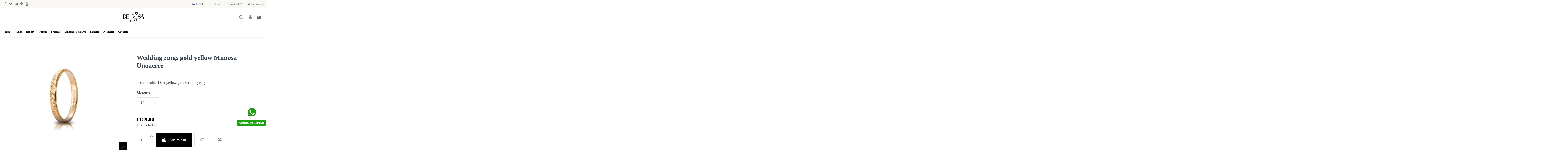

--- FILE ---
content_type: text/html; charset=utf-8
request_url: https://gioielliderosa.com/en/home/124-wedding-rings-gold-yellow-mimosa-unoaerre.html
body_size: 19176
content:
<!doctype html>
<html lang="en">

<head>
    
        
  <meta charset="utf-8">


  <meta http-equiv="x-ua-compatible" content="ie=edge">



  


  
  



  <title>Wedding rings gold yellow Mimosa Unoaerre</title>
  
    
  
  
    
  
  <meta name="description" content="customizable 18 kt yellow gold wedding ring">
  <meta name="keywords" content="">
    
      <link rel="canonical" href="https://gioielliderosa.com/en/home/124-wedding-rings-gold-yellow-mimosa-unoaerre.html">
    

  
          <link rel="alternate" href="https://gioielliderosa.com/it/home/124-mimosa-unoaerre-fedina-orogiallo.html" hreflang="it">
            <link rel="alternate" href="https://gioielliderosa.com/it/home/124-mimosa-unoaerre-fedina-orogiallo.html" hreflang="x-default">
                <link rel="alternate" href="https://gioielliderosa.com/en/home/124-wedding-rings-gold-yellow-mimosa-unoaerre.html" hreflang="en-us">
                <link rel="alternate" href="https://gioielliderosa.com/gb/home/124-mimosa-unoaerre-gold-ring.html" hreflang="en-gb">
                <link rel="alternate" href="https://gioielliderosa.com/es/inicio/124-anillo-mimosa-unoaerre-de-oro.html" hreflang="es-es">
                <link rel="alternate" href="https://gioielliderosa.com/de/startseite/124-mimosa-unoaerre-goldring.html" hreflang="de-de">
                <link rel="alternate" href="https://gioielliderosa.com/fr/accueil/124-bague-en-or-mimosa-unoaerre.html" hreflang="fr-fr">
            

  
    <script type="application/ld+json">
  {
    "@context": "https://schema.org",
    "@id": "#store-organization",
    "@type": "Organization",
    "name" : "De Rosa Gioielli",
    "url" : "https://gioielliderosa.com/en/",
  
      "logo": {
        "@type": "ImageObject",
        "url":"https://gioielliderosa.com/img/logo-1765041597.jpg"
      }
      }
</script>

<script type="application/ld+json">
  {
    "@context": "https://schema.org",
    "@type": "WebPage",
    "isPartOf": {
      "@type": "WebSite",
      "url":  "https://gioielliderosa.com/en/",
      "name": "De Rosa Gioielli"
    },
    "name": "Wedding rings gold yellow Mimosa Unoaerre",
    "url":  "https://gioielliderosa.com/en/home/124-wedding-rings-gold-yellow-mimosa-unoaerre.html"
  }
</script>


  <script type="application/ld+json">
    {
      "@context": "https://schema.org",
      "@type": "BreadcrumbList",
      "itemListElement": [
                  {
            "@type": "ListItem",
            "position": 1,
            "name": "Home",
            "item": "https://gioielliderosa.com/en/"
          },              {
            "@type": "ListItem",
            "position": 2,
            "name": "Wedding rings gold yellow Mimosa Unoaerre",
            "item": "https://gioielliderosa.com/en/home/124-wedding-rings-gold-yellow-mimosa-unoaerre.html"
          }          ]
    }
  </script>


  

  
    <script type="application/ld+json">
  {
    "@context": "https://schema.org/",
    "@type": "Product",
    "@id": "#product-snippet-id",
    "name": "Wedding rings gold yellow Mimosa Unoaerre",
    "description": "customizable 18 kt yellow gold wedding ring",
    "category": "Home",
    "image" :"https://gioielliderosa.com/129-home_default/wedding-rings-gold-yellow-mimosa-unoaerre.jpg",    "sku": "30AC288",
    "mpn": "30AC288"
        ,
    "brand": {
      "@type": "Brand",
      "name": "De Rosa Gioielli"
    }
                ,
    "offers": {
      "@type": "Offer",
      "priceCurrency": "EUR",
      "name": "Wedding rings gold yellow Mimosa Unoaerre",
      "price": "189",
      "url": "https://gioielliderosa.com/en/home/124-3323-wedding-rings-gold-yellow-mimosa-unoaerre.html#/35-measure-14",
      "priceValidUntil": "2026-02-14",
              "image": ["https://gioielliderosa.com/129-thickbox_default/wedding-rings-gold-yellow-mimosa-unoaerre.jpg"],
            "sku": "30AC288",
      "mpn": "30AC288",
                    "availability": "https://schema.org/InStock",
      "seller": {
        "@type": "Organization",
        "name": "De Rosa Gioielli"
      }
    }
      }
</script>


  
    
  



    <meta property="og:type" content="product">
    <meta property="og:url" content="https://gioielliderosa.com/en/home/124-wedding-rings-gold-yellow-mimosa-unoaerre.html">
    <meta property="og:title" content="Wedding rings gold yellow Mimosa Unoaerre">
    <meta property="og:site_name" content="De Rosa Gioielli">
    <meta property="og:description" content="customizable 18 kt yellow gold wedding ring">
            <meta property="og:image" content="https://gioielliderosa.com/129-thickbox_default/wedding-rings-gold-yellow-mimosa-unoaerre.jpg">
        <meta property="og:image:width" content="1422">
        <meta property="og:image:height" content="1422">
    




      <meta name="viewport" content="initial-scale=1,user-scalable=no,maximum-scale=1,width=device-width">
  


  <meta name="theme-color" content="#ffffff">
  <meta name="msapplication-navbutton-color" content="#ffffff">


  <link rel="icon" type="image/vnd.microsoft.icon" href="https://gioielliderosa.com/img/favicon.ico?1765041597">
  <link rel="shortcut icon" type="image/x-icon" href="https://gioielliderosa.com/img/favicon.ico?1765041597">
      <link rel="apple-touch-icon" href="/img/cms/logo-de-rosa.png">
        <link rel="icon" sizes="192x192" href="/img/cms/logo-de-rosa.png">
  




    <link rel="stylesheet" href="https://gioielliderosa.com/themes/warehouse/assets/cache/theme-cf1e60709.css" type="text/css" media="all">




<link rel="preload" as="font"
      href="/themes/warehouse/assets/css/font-awesome/fonts/fontawesome-webfont.woff?v=4.7.0"
      type="font/woff" crossorigin="anonymous">
<link rel="preload" as="font"
      href="/themes/warehouse/assets/css/font-awesome/fonts/fontawesome-webfont.woff2?v=4.7.0"
      type="font/woff2" crossorigin="anonymous">


<link  rel="preload stylesheet"  as="style" href="/themes/warehouse/assets/css/font-awesome/css/font-awesome-preload.css"
       type="text/css" crossorigin="anonymous">





  

  <script>
        var IdxrcookiesConfigFront = {"urlAjax":"https:\/\/gioielliderosa.com\/en\/module\/idxcookies\/ajax?ajax=1&token=fda8a438b8a3608ebc7fa2de3865ff35","forceDialog":true,"userOptions":{"date":"2026-01-30 04:15:17","divColor":"#3b3b3b","textColor":"#ffffff","divPosition":"bottom","cookiesUrl":"https%3A%2F%2Fgioielliderosa.com%2Fit%2Fcontent%2F11-privacy-cookie-policy","cookiesUrlTitle":"Privacy & Cookie Policy","cookiesText":"<p><span style=\"vertical-align:inherit;\"><span style=\"vertical-align:inherit;\">Utilizziamo cookie propri e di terze parti per raccogliere informazioni per migliorare i nostri servizi e analizzare le tue abitudini di navigazione. <\/span><span style=\"vertical-align:inherit;\">Se continui a navigare, implica l'accettazione della loro installazione. <\/span><span style=\"vertical-align:inherit;\">Puoi configurare il tuo browser per impedirne l'installazione.<\/span><\/span><\/p>","cookiesInfoText":"<p><span style=\"vertical-align:inherit;\"><span style=\"vertical-align:inherit;\">Utilizziamo cookie propri e di terze parti per raccogliere informazioni per migliorare i nostri servizi e analizzare le tue abitudini di navigazione. <\/span><span style=\"vertical-align:inherit;\">Se continui a navigare, implica l'accettazione della loro installazione. <\/span><span style=\"vertical-align:inherit;\">Puoi configurare il tuo browser per impedirne l'installazione.<\/span><\/span><\/p>","cookieName":"idxcookiesWarningCheck","cookiePath":"\/","cookieDomain":"gioielliderosa.com","okText":"Accept","koText":"Reject","acceptSelectedText":"Accept selected","reject_button":true,"accept_selected_button":true,"fixed_button":"0","button_position":"right","reload":true,"blockUserNav":false},"audit":false,"audit_next_page":"","cookies_list":[{"id_cookie":"10","id_template":"0","domain":"http:\/\/gioielliderosa.com","name":"__atuvs","id_cookie_type":"0","id_shop":"1","module":null,"date_add":"2022-12-30 22:20:01","date_upd":"2022-12-30 22:20:01","imperative":false},{"id_cookie":"19","id_template":"0","domain":"http:\/\/gioielliderosa.com","name":"_gat","id_cookie_type":"0","id_shop":"1","module":null,"date_add":"2022-12-30 22:57:23","date_upd":"2022-12-30 22:57:23","imperative":false},{"id_cookie":"18","id_template":"0","domain":"http:\/\/gioielliderosa.com","name":"roundcube_sessauth","id_cookie_type":"0","id_shop":"1","module":null,"date_add":"2022-12-30 22:56:53","date_upd":"2022-12-30 22:56:53","imperative":false},{"id_cookie":"17","id_template":"0","domain":"http:\/\/gioielliderosa.com","name":"roundcube_sessid","id_cookie_type":"0","id_shop":"1","module":null,"date_add":"2022-12-30 22:56:53","date_upd":"2022-12-30 22:56:53","imperative":false},{"id_cookie":"16","id_template":"0","domain":"http:\/\/gioielliderosa.com","name":"webmailsession","id_cookie_type":"0","id_shop":"1","module":null,"date_add":"2022-12-30 22:56:53","date_upd":"2022-12-30 22:56:53","imperative":false},{"id_cookie":"15","id_template":"0","domain":"http:\/\/gioielliderosa.com","name":"roundcube_cookies","id_cookie_type":"0","id_shop":"1","module":null,"date_add":"2022-12-30 22:56:53","date_upd":"2022-12-30 22:56:53","imperative":false},{"id_cookie":"14","id_template":"0","domain":"http:\/\/gioielliderosa.com","name":"cpsession","id_cookie_type":"0","id_shop":"1","module":null,"date_add":"2022-12-30 22:56:53","date_upd":"2022-12-30 22:56:53","imperative":false},{"id_cookie":"13","id_template":"0","domain":"http:\/\/gioielliderosa.com","name":"timezone","id_cookie_type":"0","id_shop":"1","module":null,"date_add":"2022-12-30 22:56:53","date_upd":"2022-12-30 22:56:53","imperative":false},{"id_cookie":"12","id_template":"0","domain":"http:\/\/gioielliderosa.com","name":"_gid","id_cookie_type":"0","id_shop":"1","module":null,"date_add":"2022-12-30 22:56:53","date_upd":"2022-12-30 22:56:53","imperative":false},{"id_cookie":"11","id_template":"0","domain":"http:\/\/gioielliderosa.com","name":"_ga","id_cookie_type":"0","id_shop":"1","module":null,"date_add":"2022-12-30 22:56:53","date_upd":"2022-12-30 22:56:53","imperative":false},{"id_cookie":"1","id_template":"0","domain":"http:\/\/gioielliderosa.com","name":"PHPSESSID","id_cookie_type":"0","id_shop":"1","module":null,"date_add":"2022-12-30 22:19:47","date_upd":"2022-12-30 22:19:47","imperative":false},{"id_cookie":"9","id_template":"0","domain":"http:\/\/gioielliderosa.com","name":"PrestaShop-9c48961d79f0f7fa191d5f1ad4114b32","id_cookie_type":"0","id_shop":"1","module":null,"date_add":"2022-12-30 22:19:47","date_upd":"2022-12-30 22:19:47","imperative":false},{"id_cookie":"8","id_template":"0","domain":"http:\/\/gioielliderosa.com","name":"sf_redirect","id_cookie_type":"0","id_shop":"1","module":null,"date_add":"2022-12-30 22:19:47","date_upd":"2022-12-30 22:19:47","imperative":false},{"id_cookie":"7","id_template":"0","domain":"http:\/\/gioielliderosa.com","name":"__atuvc","id_cookie_type":"0","id_shop":"1","module":null,"date_add":"2022-12-30 22:19:47","date_upd":"2022-12-30 22:19:47","imperative":false},{"id_cookie":"6","id_template":"0","domain":"http:\/\/gioielliderosa.com","name":"_hjSessionUser_2868906","id_cookie_type":"0","id_shop":"1","module":null,"date_add":"2022-12-30 22:19:47","date_upd":"2022-12-30 22:19:47","imperative":false},{"id_cookie":"5","id_template":"0","domain":"http:\/\/gioielliderosa.com","name":"ajs_anonymous_id","id_cookie_type":"0","id_shop":"1","module":null,"date_add":"2022-12-30 22:19:47","date_upd":"2022-12-30 22:19:47","imperative":false},{"id_cookie":"4","id_template":"0","domain":"http:\/\/gioielliderosa.com","name":"ajs_user_id","id_cookie_type":"0","id_shop":"1","module":null,"date_add":"2022-12-30 22:19:47","date_upd":"2022-12-30 22:19:47","imperative":false},{"id_cookie":"3","id_template":"0","domain":"http:\/\/gioielliderosa.com","name":"PrestaShop-4337fe466aa3e29d4f383782abe69b53","id_cookie_type":"0","id_shop":"1","module":null,"date_add":"2022-12-30 22:19:47","date_upd":"2022-12-30 22:19:47","imperative":false},{"id_cookie":"2","id_template":"0","domain":"http:\/\/gioielliderosa.com","name":"cookielaw_module","id_cookie_type":"0","id_shop":"1","module":null,"date_add":"2022-12-30 22:19:47","date_upd":"2022-12-30 22:19:47","imperative":false}],"php_self":"product","id_product":124};
        var ajaxUrl = "\/modules\/idxcookies\/ajax.php";
        var ajax_gc = "https:\/\/gioielliderosa.com\/en\/process-giftcards?ajax=1";
        var dateOptions = {"noCalendar":false,"minDate":"today","dateFormat":"Y-m-d","monthSelectorType":"static","locale":"en"};
        var dynamicTranslations = {"messengerCopy":"Link copied! You will be redirected to Messenger. Please paste the link to share GiftCard product.","Fail":"Failed to copy the link.","facebookCopy":"Link copied! You will be redirected to Facebook. Please paste the link to share GiftCard product.","skypeCopy":"Link copied! You will be redirected to Skype. Please paste the link to share GiftCard Product.","twitterCopy":"Link copied! You will be redirected to Twitter. Please paste the link to share GiftCard product.","linkedinCopy":"Link copied! You will be redirected to Linkedin. Please paste the link to share GiftCard product.","envelopeCopy":"Link copied! You will be redirected to Gmail. Please paste the link to share GiftCard product.","whatsappCopy":"Link copied! You will be redirected to Whatsapp. Please paste the link to share GiftCard product."};
        var elementorFrontendConfig = {"isEditMode":"","stretchedSectionContainer":"","instagramToken":"","is_rtl":false,"ajax_csfr_token_url":"https:\/\/gioielliderosa.com\/en\/module\/iqitelementor\/Actions?process=handleCsfrToken&ajax=1"};
        var front_controller = "https:\/\/gioielliderosa.com\/en\/gift-cards?ajax=1";
        var giftType = "";
        var iqitTheme = {"rm_sticky":"down","rm_breakpoint":0,"op_preloader":"0","cart_style":"floating","cart_confirmation":"open","h_layout":"3","f_fixed":"","f_layout":"3","h_absolute":"0","h_sticky":"header","hw_width":"inherit","mm_content":"accordion","hm_submenu_width":"default","h_search_type":"box","pl_lazyload":true,"pl_infinity":true,"pl_rollover":true,"pl_crsl_autoplay":true,"pl_slider_ld":5,"pl_slider_d":4,"pl_slider_t":3,"pl_slider_p":2,"pp_thumbs":"bottom","pp_zoom":"modalzoom","pp_image_layout":"column","pp_tabs":"tabh","pl_grid_qty":false};
        var iqitcompare = {"nbProducts":0};
        var iqitcountdown_days = "d.";
        var iqitextendedproduct = {"speed":"70","hook":"modal"};
        var iqitfdc_from = 0;
        var iqitmegamenu = {"sticky":"false","containerSelector":"#wrapper > .container"};
        var iqitwishlist = {"nbProducts":0};
        var prestashop = {"cart":{"products":[],"totals":{"total":{"type":"total","label":"Total","amount":0,"value":"\u20ac0.00"},"total_including_tax":{"type":"total","label":"Total (tax incl.)","amount":0,"value":"\u20ac0.00"},"total_excluding_tax":{"type":"total","label":"Total (tax excl.)","amount":0,"value":"\u20ac0.00"}},"subtotals":{"products":{"type":"products","label":"Subtotal","amount":0,"value":"\u20ac0.00"},"discounts":null,"shipping":{"type":"shipping","label":"Shipping","amount":0,"value":""},"tax":null},"products_count":0,"summary_string":"0 items","vouchers":{"allowed":0,"added":[]},"discounts":[],"minimalPurchase":0,"minimalPurchaseRequired":""},"currency":{"id":1,"name":"Euro","iso_code":"EUR","iso_code_num":"978","sign":"\u20ac"},"customer":{"lastname":null,"firstname":null,"email":null,"birthday":null,"newsletter":null,"newsletter_date_add":null,"optin":null,"website":null,"company":null,"siret":null,"ape":null,"is_logged":false,"gender":{"type":null,"name":null},"addresses":[]},"language":{"name":"English (English)","iso_code":"en","locale":"en-US","language_code":"en-us","is_rtl":"0","date_format_lite":"m\/d\/Y","date_format_full":"m\/d\/Y H:i:s","id":2},"page":{"title":"","canonical":"https:\/\/gioielliderosa.com\/en\/home\/124-wedding-rings-gold-yellow-mimosa-unoaerre.html","meta":{"title":"Wedding rings gold yellow Mimosa Unoaerre","description":"customizable 18 kt yellow gold wedding ring","keywords":"","robots":"index"},"page_name":"product","body_classes":{"lang-en":true,"lang-rtl":false,"country-IT":true,"currency-EUR":true,"layout-full-width":true,"page-product":true,"tax-display-enabled":true,"product-id-124":true,"product-Wedding rings gold yellow Mimosa Unoaerre":true,"product-id-category-2":true,"product-id-manufacturer-0":true,"product-id-supplier-0":true,"product-available-for-order":true,"product-customizable":true},"admin_notifications":[]},"shop":{"name":"De Rosa Gioielli","logo":"https:\/\/gioielliderosa.com\/img\/logo-1765041597.jpg","stores_icon":"https:\/\/gioielliderosa.com\/img\/logo_stores.png","favicon":"https:\/\/gioielliderosa.com\/img\/favicon.ico"},"urls":{"base_url":"https:\/\/gioielliderosa.com\/","current_url":"https:\/\/gioielliderosa.com\/en\/home\/124-wedding-rings-gold-yellow-mimosa-unoaerre.html","shop_domain_url":"https:\/\/gioielliderosa.com","img_ps_url":"https:\/\/gioielliderosa.com\/img\/","img_cat_url":"https:\/\/gioielliderosa.com\/img\/c\/","img_lang_url":"https:\/\/gioielliderosa.com\/img\/l\/","img_prod_url":"https:\/\/gioielliderosa.com\/img\/p\/","img_manu_url":"https:\/\/gioielliderosa.com\/img\/m\/","img_sup_url":"https:\/\/gioielliderosa.com\/img\/su\/","img_ship_url":"https:\/\/gioielliderosa.com\/img\/s\/","img_store_url":"https:\/\/gioielliderosa.com\/img\/st\/","img_col_url":"https:\/\/gioielliderosa.com\/img\/co\/","img_url":"https:\/\/gioielliderosa.com\/themes\/warehouse\/assets\/img\/","css_url":"https:\/\/gioielliderosa.com\/themes\/warehouse\/assets\/css\/","js_url":"https:\/\/gioielliderosa.com\/themes\/warehouse\/assets\/js\/","pic_url":"https:\/\/gioielliderosa.com\/upload\/","pages":{"address":"https:\/\/gioielliderosa.com\/en\/address","addresses":"https:\/\/gioielliderosa.com\/en\/addresses","authentication":"https:\/\/gioielliderosa.com\/en\/login","cart":"https:\/\/gioielliderosa.com\/en\/cart","category":"https:\/\/gioielliderosa.com\/en\/index.php?controller=category","cms":"https:\/\/gioielliderosa.com\/en\/index.php?controller=cms","contact":"https:\/\/gioielliderosa.com\/en\/contact-us","discount":"https:\/\/gioielliderosa.com\/en\/discount","guest_tracking":"https:\/\/gioielliderosa.com\/en\/guest-tracking","history":"https:\/\/gioielliderosa.com\/en\/order-history","identity":"https:\/\/gioielliderosa.com\/en\/identity","index":"https:\/\/gioielliderosa.com\/en\/","my_account":"https:\/\/gioielliderosa.com\/en\/my-account","order_confirmation":"https:\/\/gioielliderosa.com\/en\/order-confirmation","order_detail":"https:\/\/gioielliderosa.com\/en\/index.php?controller=order-detail","order_follow":"https:\/\/gioielliderosa.com\/en\/order-follow","order":"https:\/\/gioielliderosa.com\/en\/order","order_return":"https:\/\/gioielliderosa.com\/en\/index.php?controller=order-return","order_slip":"https:\/\/gioielliderosa.com\/en\/credit-slip","pagenotfound":"https:\/\/gioielliderosa.com\/en\/page-not-found","password":"https:\/\/gioielliderosa.com\/en\/password-recovery","pdf_invoice":"https:\/\/gioielliderosa.com\/en\/index.php?controller=pdf-invoice","pdf_order_return":"https:\/\/gioielliderosa.com\/en\/index.php?controller=pdf-order-return","pdf_order_slip":"https:\/\/gioielliderosa.com\/en\/index.php?controller=pdf-order-slip","prices_drop":"https:\/\/gioielliderosa.com\/en\/prices-drop","product":"https:\/\/gioielliderosa.com\/en\/index.php?controller=product","search":"https:\/\/gioielliderosa.com\/en\/search","sitemap":"https:\/\/gioielliderosa.com\/en\/Sitemap","stores":"https:\/\/gioielliderosa.com\/en\/stores","supplier":"https:\/\/gioielliderosa.com\/en\/supplier","register":"https:\/\/gioielliderosa.com\/en\/login?create_account=1","order_login":"https:\/\/gioielliderosa.com\/en\/order?login=1"},"alternative_langs":{"it":"https:\/\/gioielliderosa.com\/it\/home\/124-mimosa-unoaerre-fedina-orogiallo.html","en-us":"https:\/\/gioielliderosa.com\/en\/home\/124-wedding-rings-gold-yellow-mimosa-unoaerre.html","en-gb":"https:\/\/gioielliderosa.com\/gb\/home\/124-mimosa-unoaerre-gold-ring.html","es-es":"https:\/\/gioielliderosa.com\/es\/inicio\/124-anillo-mimosa-unoaerre-de-oro.html","de-de":"https:\/\/gioielliderosa.com\/de\/startseite\/124-mimosa-unoaerre-goldring.html","fr-fr":"https:\/\/gioielliderosa.com\/fr\/accueil\/124-bague-en-or-mimosa-unoaerre.html"},"theme_assets":"\/themes\/warehouse\/assets\/","actions":{"logout":"https:\/\/gioielliderosa.com\/en\/?mylogout="},"no_picture_image":{"bySize":{"small_default":{"url":"https:\/\/gioielliderosa.com\/img\/p\/en-default-small_default.jpg","width":127,"height":127},"cart_default":{"url":"https:\/\/gioielliderosa.com\/img\/p\/en-default-cart_default.jpg","width":165,"height":162},"home_default":{"url":"https:\/\/gioielliderosa.com\/img\/p\/en-default-home_default.jpg","width":305,"height":305},"large_default":{"url":"https:\/\/gioielliderosa.com\/img\/p\/en-default-large_default.jpg","width":492,"height":492},"medium_default":{"url":"https:\/\/gioielliderosa.com\/img\/p\/en-default-medium_default.jpg","width":584,"height":584},"thickbox_default":{"url":"https:\/\/gioielliderosa.com\/img\/p\/en-default-thickbox_default.jpg","width":1422,"height":1422}},"small":{"url":"https:\/\/gioielliderosa.com\/img\/p\/en-default-small_default.jpg","width":127,"height":127},"medium":{"url":"https:\/\/gioielliderosa.com\/img\/p\/en-default-large_default.jpg","width":492,"height":492},"large":{"url":"https:\/\/gioielliderosa.com\/img\/p\/en-default-thickbox_default.jpg","width":1422,"height":1422},"legend":""}},"configuration":{"display_taxes_label":true,"display_prices_tax_incl":true,"is_catalog":false,"show_prices":true,"opt_in":{"partner":true},"quantity_discount":{"type":"price","label":"Unit price"},"voucher_enabled":0,"return_enabled":0},"field_required":[],"breadcrumb":{"links":[{"title":"Home","url":"https:\/\/gioielliderosa.com\/en\/"},{"title":"Wedding rings gold yellow Mimosa Unoaerre","url":"https:\/\/gioielliderosa.com\/en\/home\/124-wedding-rings-gold-yellow-mimosa-unoaerre.html"}],"count":2},"link":{"protocol_link":"https:\/\/","protocol_content":"https:\/\/"},"time":1769742917,"static_token":"3f64277c8b70dbed938f5c8cacb26f58","token":"fda8a438b8a3608ebc7fa2de3865ff35","debug":false};
        var prestashopFacebookAjaxController = "https:\/\/gioielliderosa.com\/en\/module\/ps_facebook\/Ajax";
        var preview_label = "Template Preview";
        var required_label = "is required";
        var select_template_label = "Select a Template";
        var temp_controller = "https:\/\/gioielliderosa.com\/en\/module\/giftcard\/tempvideo";
        var template_vars = {"{value}":"XXX","{shop_logo}":"\/\/img\/logo_mail-1765041294.jpg","{gift_image}":"<img src=\"https:\/\/gioielliderosa.com\/129-large_default\/wedding-rings-gold-yellow-mimosa-unoaerre.jpg\">\n","{vcode}":"XXXXX-XXXXX","{giftcard_name}":"Wedding rings gold yellow Mimosa Unoaerre","{expire_date}":"X days","{shop_name}":"De Rosa Gioielli","{shop_url}":"https:\/\/gioielliderosa.com\/en\/","{sender}":" ","{rec_name}":"","{message}":"","{quantity}":1};
        var video_link_title = "Watch Video";
        var video_paragraph = "You recieved a video: ";
      </script>



          <style type="text/css">@media (max-width: 543px) { #blockcart-modal .modal-dialog { max-width: 400px; } #blockcart-modal .product-img { text-align: center; margin-bottom: 10px; } #blockcart-modal .product-img img { max-width: 60%; } } @media (min-width: 992px) { .line-left .elementor-heading-title { margin-top: 20px; position: relative; z-index: 1; text-align: right; overflow: hidden;
} .line-left .elementor-heading-title:before { position: absolute; top: 68%; overflow: hidden; width: 50%; height: 1px; content: '\a0'; background-color: #484848;
} .line-left .elementor-heading-title:before { margin-left: -55%; text-align: left;
} .line-left .elementor-heading-title span { line-height: 30px; padding-left: 10px;
} }
</style>
            <script async src="https://www.googletagmanager.com/gtag/js?id=G-NRYCX80KZV"></script>
<script>
  window.dataLayer = window.dataLayer || [];
  function gtag(){dataLayer.push(arguments);}
  gtag('js', new Date());
  gtag(
    'config',
    'G-NRYCX80KZV',
    {
      'debug_mode':false
                      }
  );
</script>

<script type="text/javascript">
	var ets_sc_close_title = 'Close';
	var customerCartLink = 'https://gioielliderosa.com/en/savemycart.html';
    var ETS_SC_LINK_SHOPPING_CART='https://gioielliderosa.com/en/module/ets_savemycart/cart';</script>
<style>
		#ets_sc_cart_save,
	#ets_sc_btn_share,
	#submit_cart,
	#submit_login,
	.btn.ets_sc_checkout,
	.btn.ets_sc_cancel,
	.btn.ets_sc_delete,
	.btn.ets_sc_load_this_cart,
	button[name="submitSend"]
	{
		 color: #ffffff; 		 background-color: #2fb5d2; 	}
	#ets_sc_cart_save:hover,
	#ets_sc_btn_share:hover,
	#submit_cart:hover,
	#submit_login:hover,
	.btn.ets_sc_checkout:hover,
	.btn.ets_sc_cancel:hover,
	.btn.ets_sc_delete:hover,
	.btn.ets_sc_load_this_cart:hover,
	button[name="submitSend"]:hover
	{
	 color: #ffffff; 	 background-color: #2592a9; 	}
	</style>



    
            <meta property="product:pretax_price:amount" content="189">
        <meta property="product:pretax_price:currency" content="EUR">
        <meta property="product:price:amount" content="189">
        <meta property="product:price:currency" content="EUR">
        
    

    </head>

    <body id="product" class="lang-en country-it currency-eur layout-full-width page-product tax-display-enabled product-id-124 product-wedding-rings-gold-yellow-mimosa-unoaerre product-id-category-2 product-id-manufacturer-0 product-id-supplier-0 product-available-for-order product-customizable body-desktop-header-style-w-3       customer-not-logged">


    




    


<main id="main-page-content"  >
    
            

    <header id="header" class="desktop-header-style-w-3">
        
            
  <div class="header-banner">
    
  </div>




            <nav class="header-nav">
        <div class="container">
    
        <div class="row justify-content-between">
            <div class="col col-auto col-md left-nav">
                 <div class="d-inline-block"> 

<ul class="social-links _topbar" itemscope itemtype="https://schema.org/Organization" itemid="#store-organization">
    <li class="facebook"><a itemprop="sameAs" href="https://www.facebook.com/gioielliartigianaliderosa/" target="_blank" rel="noreferrer noopener"><i class="fa fa-facebook fa-fw" aria-hidden="true"></i></a></li>  <li class="twitter"><a itemprop="sameAs" href="https://twitter.com/gioielliderosa" target="_blank" rel="noreferrer noopener"><i class="fa fa-twitter fa-fw" aria-hidden="true"></i></a></li>  <li class="instagram"><a itemprop="sameAs" href="https://www.instagram.com/gioielliderosa/" target="_blank" rel="noreferrer noopener"><i class="fa fa-instagram fa-fw" aria-hidden="true"></i></a></li>    <li class="pinterest"><a itemprop="sameAs" href="https://www.pinterest.it/jewelleryderosa/" target="_blank" rel="noreferrer noopener"><i class="fa fa-pinterest-p fa-fw" aria-hidden="true"></i></a></li>  <li class="youtube"><a href="https://www.youtube.com/@gioielliderosa4662" target="_blank" rel="noreferrer noopener"><i class="fa fa-youtube fa-fw" aria-hidden="true"></i></a></li>    </ul>

 </div>                 
            </div>
            <div class="col col-auto center-nav text-center">
                
             </div>
            <div class="col col-auto col-md right-nav text-right">
                

<div id="language_selector" class="d-inline-block">
    <div class="language-selector-wrapper d-inline-block">
        <div class="language-selector dropdown js-dropdown">
            <a class="expand-more" data-toggle="dropdown" data-iso-code="en"><img width="16" height="11" src="https://gioielliderosa.com/img/l/2.jpg" alt="English" class="img-fluid lang-flag" /> English <i class="fa fa-angle-down fa-fw" aria-hidden="true"></i></a>
            <div class="dropdown-menu">
                <ul>
                                            <li >
                            <a href="https://gioielliderosa.com/it/home/124-mimosa-unoaerre-fedina-orogiallo.html" rel="alternate" hreflang="it"
                               class="dropdown-item"><img width="16" height="11" src="https://gioielliderosa.com/img/l/1.jpg" alt="Italiano" class="img-fluid lang-flag"  data-iso-code="it"/> Italiano</a>
                        </li>
                                            <li  class="current" >
                            <a href="https://gioielliderosa.com/en/home/124-wedding-rings-gold-yellow-mimosa-unoaerre.html" rel="alternate" hreflang="en"
                               class="dropdown-item"><img width="16" height="11" src="https://gioielliderosa.com/img/l/2.jpg" alt="English" class="img-fluid lang-flag"  data-iso-code="en"/> English</a>
                        </li>
                                            <li >
                            <a href="https://gioielliderosa.com/gb/home/124-mimosa-unoaerre-gold-ring.html" rel="alternate" hreflang="gb"
                               class="dropdown-item"><img width="16" height="11" src="https://gioielliderosa.com/img/l/3.jpg" alt="English GB" class="img-fluid lang-flag"  data-iso-code="gb"/> English GB</a>
                        </li>
                                            <li >
                            <a href="https://gioielliderosa.com/es/inicio/124-anillo-mimosa-unoaerre-de-oro.html" rel="alternate" hreflang="es"
                               class="dropdown-item"><img width="16" height="11" src="https://gioielliderosa.com/img/l/8.jpg" alt="Español" class="img-fluid lang-flag"  data-iso-code="es"/> Español</a>
                        </li>
                                            <li >
                            <a href="https://gioielliderosa.com/de/startseite/124-mimosa-unoaerre-goldring.html" rel="alternate" hreflang="de"
                               class="dropdown-item"><img width="16" height="11" src="https://gioielliderosa.com/img/l/15.jpg" alt="Deutsch" class="img-fluid lang-flag"  data-iso-code="de"/> Deutsch</a>
                        </li>
                                            <li >
                            <a href="https://gioielliderosa.com/fr/accueil/124-bague-en-or-mimosa-unoaerre.html" rel="alternate" hreflang="fr"
                               class="dropdown-item"><img width="16" height="11" src="https://gioielliderosa.com/img/l/16.jpg" alt="Français" class="img-fluid lang-flag"  data-iso-code="fr"/> Français</a>
                        </li>
                                    </ul>
            </div>
        </div>
    </div>
</div>
<div id="currency_selector" class="d-inline-block">
    <div class="currency-selector dropdown js-dropdown d-inline-block">
        <a class="expand-more" data-toggle="dropdown">EUR  € <i class="fa fa-angle-down" aria-hidden="true"></i></a>
        <div class="dropdown-menu">
            <ul>
                                    <li >
                        <a title="Canadian Dollar" rel="nofollow" href="https://gioielliderosa.com/en/home/124-wedding-rings-gold-yellow-mimosa-unoaerre.html?SubmitCurrency=1&amp;id_currency=60"
                           class="dropdown-item">CAD  $</a>
                    </li>
                                    <li >
                        <a title="Swiss Franc" rel="nofollow" href="https://gioielliderosa.com/en/home/124-wedding-rings-gold-yellow-mimosa-unoaerre.html?SubmitCurrency=1&amp;id_currency=17"
                           class="dropdown-item">CHF </a>
                    </li>
                                    <li >
                        <a title="Chinese Yuan" rel="nofollow" href="https://gioielliderosa.com/en/home/124-wedding-rings-gold-yellow-mimosa-unoaerre.html?SubmitCurrency=1&amp;id_currency=4"
                           class="dropdown-item">CNY  ¥</a>
                    </li>
                                    <li  class="current" >
                        <a title="Euro" rel="nofollow" href="https://gioielliderosa.com/en/home/124-wedding-rings-gold-yellow-mimosa-unoaerre.html?SubmitCurrency=1&amp;id_currency=1"
                           class="dropdown-item">EUR  €</a>
                    </li>
                                    <li >
                        <a title="British Pound" rel="nofollow" href="https://gioielliderosa.com/en/home/124-wedding-rings-gold-yellow-mimosa-unoaerre.html?SubmitCurrency=1&amp;id_currency=3"
                           class="dropdown-item">GBP  £</a>
                    </li>
                                    <li >
                        <a title="Hong Kong Dollar" rel="nofollow" href="https://gioielliderosa.com/en/home/124-wedding-rings-gold-yellow-mimosa-unoaerre.html?SubmitCurrency=1&amp;id_currency=47"
                           class="dropdown-item">HKD  $</a>
                    </li>
                                    <li >
                        <a title="US Dollar" rel="nofollow" href="https://gioielliderosa.com/en/home/124-wedding-rings-gold-yellow-mimosa-unoaerre.html?SubmitCurrency=1&amp;id_currency=2"
                           class="dropdown-item">USD  $</a>
                    </li>
                            </ul>
        </div>
    </div>
</div>
<div class="d-inline-block">
    <a href="//gioielliderosa.com/en/module/iqitwishlist/view">
        <i class="fa fa-heart-o fa-fw" aria-hidden="true"></i> Wishlist (<span
                id="iqitwishlist-nb"></span>)
    </a>
</div>
<div class="d-inline-block">
    <a href="//gioielliderosa.com/en/module/iqitcompare/comparator">
        <i class="fa fa-random fa-fw" aria-hidden="true"></i> <span>Compare (<span
                    id="iqitcompare-nb"></span>)</span>
    </a>
</div>

             </div>
        </div>

                        </div>
            </nav>
        



<div id="desktop-header" class="desktop-header-style-3">
    
            
<div class="header-top">
    <div id="desktop-header-container" class="container">
        <div class="row align-items-center">
                            <div class="col col-header-left">
                                        
                </div>
                <div class="col col-header-center text-center">
                    <div id="desktop_logo">
                        
  <a href="https://gioielliderosa.com/en/">
    <img class="logo img-fluid"
         src="https://gioielliderosa.com/img/logo-1765041597.jpg"
          srcset="/img/cms/logo-de-rosa.png 2x"         alt="De Rosa Gioielli"
         width="100"
         height="49"
    >
  </a>

                    </div>
                    
                </div>
                        <div class="col  col-header-right">
                <div class="row no-gutters justify-content-end">
                                            <div id="header-search-btn" class="col col-auto header-btn-w header-search-btn-w">
    <a data-toggle="dropdown" id="header-search-btn-drop"  class="header-btn header-search-btn" data-display="static">
        <i class="fa fa-search fa-fw icon" aria-hidden="true"></i>
        <span class="title">Search</span>
    </a>
            <div class="dropdown-content dropdown-menu dropdown-search">
            
<!-- Block search module TOP -->
<div id="search_widget" class="search-widget" data-search-controller-url="https://gioielliderosa.com/en/module/iqitsearch/searchiqit">
    <form method="get" action="https://gioielliderosa.com/en/module/iqitsearch/searchiqit">
        <div class="input-group">
            <input type="text" name="s" value="" data-all-text="Show all results"
                   data-blog-text="Blog post"
                   data-product-text="Product"
                   data-brands-text="Brand"
                   autocomplete="off" autocorrect="off" autocapitalize="off" spellcheck="false"
                   placeholder="Search our catalog" class="form-control form-search-control" />
            <button type="submit" class="search-btn">
                <i class="fa fa-search"></i>
            </button>
        </div>
    </form>
</div>
<!-- /Block search module TOP -->

        </div>
    </div>
                    
                    
                                            <div id="header-user-btn" class="col col-auto header-btn-w header-user-btn-w">
            <a href="https://gioielliderosa.com/en/my-account"
           title="Log in to your customer account"
           rel="nofollow" class="header-btn header-user-btn">
            <i class="fa fa-user fa-fw icon" aria-hidden="true"></i>
            <span class="title">Sign in</span>
        </a>
    </div>









                                        

                    

                                            
                                                    <div id="ps-shoppingcart-wrapper" class="col col-auto">
    <div id="ps-shoppingcart"
         class="header-btn-w header-cart-btn-w ps-shoppingcart dropdown">
         <div id="blockcart" class="blockcart cart-preview"
         data-refresh-url="//gioielliderosa.com/en/module/ps_shoppingcart/ajax">
        <a id="cart-toogle" class="cart-toogle header-btn header-cart-btn" data-toggle="dropdown" data-display="static">
            <i class="fa fa-shopping-bag fa-fw icon" aria-hidden="true"><span class="cart-products-count-btn  d-none">0</span></i>
            <span class="info-wrapper">
            <span class="title">Cart</span>
            <span class="cart-toggle-details">
            <span class="text-faded cart-separator"> / </span>
                            Empty
                        </span>
            </span>
        </a>
        <div id="_desktop_blockcart-content" class="dropdown-menu-custom dropdown-menu">
    <div id="blockcart-content" class="blockcart-content" >
        <div class="cart-title">
            <span class="modal-title">Shopping Cart</span>
            <button type="button" id="js-cart-close" class="close">
                <span>×</span>
            </button>
            <hr>
        </div>
                    <span class="no-items">There are no more items in your cart</span>
            </div>
</div> </div>




    </div>
</div>
                                                
                                    </div>
                
            </div>
            <div class="col-12">
                <div class="row">
                    
                </div>
            </div>
        </div>
    </div>
</div>
<div class="container iqit-megamenu-container"><div id="iqitmegamenu-wrapper" class="iqitmegamenu-wrapper iqitmegamenu-all">
	<div class="container container-iqitmegamenu">
		<div id="iqitmegamenu-horizontal" class="iqitmegamenu  clearfix" role="navigation">

						
			<nav id="cbp-hrmenu" class="cbp-hrmenu cbp-horizontal cbp-hrsub-narrow">
				<ul>
											<li id="cbp-hrmenu-tab-1"
							class="cbp-hrmenu-tab cbp-hrmenu-tab-1 ">
							<a href="https://gioielliderosa.com/en/" class="nav-link" 
										>
										

										<span class="cbp-tab-title">
											Home</span>
																			</a>
																</li>
												<li id="cbp-hrmenu-tab-2"
							class="cbp-hrmenu-tab cbp-hrmenu-tab-2 ">
							<a href="https://gioielliderosa.com/en/8-rings" class="nav-link" 
										>
										

										<span class="cbp-tab-title">
											Rings</span>
																			</a>
																</li>
												<li id="cbp-hrmenu-tab-3"
							class="cbp-hrmenu-tab cbp-hrmenu-tab-3 ">
							<a href="https://gioielliderosa.com/en/6-wedding-rings" class="nav-link" 
										>
										

										<span class="cbp-tab-title">
											Holiday</span>
																			</a>
																</li>
												<li id="cbp-hrmenu-tab-4"
							class="cbp-hrmenu-tab cbp-hrmenu-tab-4 ">
							<a href="https://gioielliderosa.com/en/9-engagements-rings" class="nav-link" 
										>
										

										<span class="cbp-tab-title">
											Women</span>
																			</a>
																</li>
												<li id="cbp-hrmenu-tab-5"
							class="cbp-hrmenu-tab cbp-hrmenu-tab-5 ">
							<a href="https://gioielliderosa.com/en/3-bracelets" class="nav-link" 
										>
										

										<span class="cbp-tab-title">
											Bracelets</span>
																			</a>
																</li>
												<li id="cbp-hrmenu-tab-6"
							class="cbp-hrmenu-tab cbp-hrmenu-tab-6 ">
							<a href="https://gioielliderosa.com/en/4-charms" class="nav-link" 
										>
										

										<span class="cbp-tab-title">
											Pendants & Charm</span>
																			</a>
																</li>
												<li id="cbp-hrmenu-tab-7"
							class="cbp-hrmenu-tab cbp-hrmenu-tab-7 ">
							<a href="https://gioielliderosa.com/en/7-earrings" class="nav-link" 
										>
										

										<span class="cbp-tab-title">
											Earrings</span>
																			</a>
																</li>
												<li id="cbp-hrmenu-tab-8"
							class="cbp-hrmenu-tab cbp-hrmenu-tab-8 ">
							<a href="https://gioielliderosa.com/en/5-necklaces" class="nav-link" 
										>
										

										<span class="cbp-tab-title">
											Necklaces</span>
																			</a>
																</li>
												<li id="cbp-hrmenu-tab-9"
							class="cbp-hrmenu-tab cbp-hrmenu-tab-9  cbp-has-submeu">
							<a href="https://gioielliderosa.com/en/10-gift-ideas" class="nav-link" 
										>
										

										<span class="cbp-tab-title">
											Gift ideas											<i class="fa fa-angle-down cbp-submenu-aindicator"></i></span>
																			</a>
																			<div class="cbp-hrsub col-5">
											<div class="cbp-hrsub-inner">
												<div class="container iqitmegamenu-submenu-container">
													
																																													




<div class="row menu_row menu-element  first_rows menu-element-id-1">
                

                                                




    <div class="col-6 cbp-menu-column cbp-menu-element menu-element-id-2 ">
        <div class="cbp-menu-column-inner">
                        
                
                
                    
                                                    <div class="row cbp-categories-row">
                                                                                                            <div class="col-12">
                                            <div class="cbp-category-link-w"><a href="https://gioielliderosa.com/en/10-gift-ideas"
                                                                                class="cbp-column-title nav-link cbp-category-title">Gift ideas</a>
                                                                                                                                                    
    <ul class="cbp-links cbp-category-tree"><li ><div class="cbp-category-link-w"><a href="https://gioielliderosa.com/en/14-gifts-for-friends">Gifts for friends</a></div></li><li ><div class="cbp-category-link-w"><a href="https://gioielliderosa.com/en/15-graduation-gifts">Graduation gifts</a></div></li><li ><div class="cbp-category-link-w"><a href="https://gioielliderosa.com/en/12-gifts-for-moms">Gifts for moms</a></div></li><li ><div class="cbp-category-link-w"><a href="https://gioielliderosa.com/en/16-gifts-for-birth">Gifts for birth</a></div></li><li ><div class="cbp-category-link-w"><a href="https://gioielliderosa.com/en/17-gifts-for-grandparents">Gifts for grandparents</a></div></li><li ><div class="cbp-category-link-w"><a href="https://gioielliderosa.com/en/11-gifts-for-dad">Gifts for dad</a></div></li><li ><div class="cbp-category-link-w"><a href="https://gioielliderosa.com/en/13-gifts-for-valentine-s-day">Gifts for Valentine&#039;s Day</a></div></li><li ><div class="cbp-category-link-w"><a href="https://gioielliderosa.com/en/18-gifts-for-teachers">Gifts for teachers</a></div></li><li ><div class="cbp-category-link-w"><a href="https://gioielliderosa.com/en/19-gifts-for-christmas">Gifts for Christmas</a></div></li><li ><div class="cbp-category-link-w"><a href="https://gioielliderosa.com/en/25-women-s-day-gifts">Women&#039;s Day Gifts</a></div></li></ul>

                                                                                            </div>
                                        </div>
                                                                                                </div>
                                            
                
            

            
            </div>    </div>
                            
                </div>
																													
																									</div>
											</div>
										</div>
																</li>
											</ul>
				</nav>
			</div>
		</div>
		<div id="sticky-cart-wrapper"></div>
	</div>

		<div id="_desktop_iqitmegamenu-mobile">
		<div id="iqitmegamenu-mobile"
			class="mobile-menu js-mobile-menu  h-100  d-flex flex-column">

			<div class="mm-panel__header  mobile-menu__header-wrapper px-2 py-2">
				<div class="mobile-menu__header js-mobile-menu__header">

					<button type="button" class="mobile-menu__back-btn js-mobile-menu__back-btn btn">
						<span aria-hidden="true" class="fa fa-angle-left  align-middle mr-4"></span>
						<span class="mobile-menu__title js-mobile-menu__title paragraph-p1 align-middle"></span>
					</button>
					
				</div>
				<button type="button" class="btn btn-icon mobile-menu__close js-mobile-menu__close" aria-label="Close"
					data-toggle="dropdown">
					<span aria-hidden="true" class="fa fa-times"></span>
				</button>
			</div>

			<div class="position-relative mobile-menu__content flex-grow-1 mx-c16 my-c24 ">
				<ul
					class="position-absolute h-100  w-100  m-0 mm-panel__scroller mobile-menu__scroller px-4 py-4">
					<li class="mobile-menu__above-content"></li>
													



			
	<li class="mobile-menu__tab  d-flex flex-wrap js-mobile-menu__tab"><a  href="https://gioielliderosa.com/en/"  class="flex-fill mobile-menu__link ">Home</a></li><li class="mobile-menu__tab  d-flex flex-wrap js-mobile-menu__tab"><a  href="https://gioielliderosa.com/en/3-bracelets"  class="flex-fill mobile-menu__link ">Bracelets</a></li><li class="mobile-menu__tab  d-flex flex-wrap js-mobile-menu__tab"><a  href="https://gioielliderosa.com/en/4-charms"  class="flex-fill mobile-menu__link ">Charms</a></li><li class="mobile-menu__tab  d-flex flex-wrap js-mobile-menu__tab"><a  href="https://gioielliderosa.com/en/5-necklaces"  class="flex-fill mobile-menu__link ">Necklaces</a></li><li class="mobile-menu__tab  d-flex flex-wrap js-mobile-menu__tab"><a  href="https://gioielliderosa.com/en/6-wedding-rings"  class="flex-fill mobile-menu__link ">Wedding Rings</a></li><li class="mobile-menu__tab  d-flex flex-wrap js-mobile-menu__tab"><a  href="https://gioielliderosa.com/en/9-engagements-rings"  class="flex-fill mobile-menu__link ">Engagements Rings</a></li><li class="mobile-menu__tab  d-flex flex-wrap js-mobile-menu__tab"><a  href="https://gioielliderosa.com/en/7-earrings"  class="flex-fill mobile-menu__link ">Earrings</a></li><li class="mobile-menu__tab  d-flex flex-wrap js-mobile-menu__tab"><a  href="https://gioielliderosa.com/en/8-rings"  class="flex-fill mobile-menu__link ">Rings</a></li><li class="mobile-menu__tab  d-flex flex-wrap js-mobile-menu__tab"><a  href="https://gioielliderosa.com/en/10-gift-ideas"  class="flex-fill mobile-menu__link js-mobile-menu__link-accordion--has-submenu  ">Gift ideas</a><span class="mobile-menu__arrow js-mobile-menu__link-accordion--has-submenu"><i class="fa fa-angle-down mobile-menu__expand-icon" aria-hidden="true"></i><i class="fa fa-angle-up mobile-menu__close-icon" aria-hidden="true"></i></span><div class="mobile-menu__tab-row-break"></div>
	<ul class="mobile-menu__submenu  mobile-menu__submenu--accordion js-mobile-menu__submenu"><li class="mobile-menu__tab  d-flex flex-wrap js-mobile-menu__tab"><a  href="https://gioielliderosa.com/en/14-gifts-for-friends"  class="flex-fill mobile-menu__link ">Gifts for friends</a></li><li class="mobile-menu__tab  d-flex flex-wrap js-mobile-menu__tab"><a  href="https://gioielliderosa.com/en/15-graduation-gifts"  class="flex-fill mobile-menu__link ">Graduation gifts</a></li><li class="mobile-menu__tab  d-flex flex-wrap js-mobile-menu__tab"><a  href="https://gioielliderosa.com/en/12-gifts-for-moms"  class="flex-fill mobile-menu__link ">Gifts for moms</a></li><li class="mobile-menu__tab  d-flex flex-wrap js-mobile-menu__tab"><a  href="https://gioielliderosa.com/en/16-gifts-for-birth"  class="flex-fill mobile-menu__link ">Gifts for birth</a></li><li class="mobile-menu__tab  d-flex flex-wrap js-mobile-menu__tab"><a  href="https://gioielliderosa.com/en/17-gifts-for-grandparents"  class="flex-fill mobile-menu__link ">Gifts for grandparents</a></li><li class="mobile-menu__tab  d-flex flex-wrap js-mobile-menu__tab"><a  href="https://gioielliderosa.com/en/11-gifts-for-dad"  class="flex-fill mobile-menu__link ">Gifts for dad</a></li><li class="mobile-menu__tab  d-flex flex-wrap js-mobile-menu__tab"><a  href="https://gioielliderosa.com/en/13-gifts-for-valentine-s-day"  class="flex-fill mobile-menu__link ">Gifts for Valentine&#039;s Day</a></li><li class="mobile-menu__tab  d-flex flex-wrap js-mobile-menu__tab"><a  href="https://gioielliderosa.com/en/18-gifts-for-teachers"  class="flex-fill mobile-menu__link ">Gifts for teachers</a></li><li class="mobile-menu__tab  d-flex flex-wrap js-mobile-menu__tab"><a  href="https://gioielliderosa.com/en/19-gifts-for-christmas"  class="flex-fill mobile-menu__link ">Gifts for Christmas</a></li><li class="mobile-menu__tab  d-flex flex-wrap js-mobile-menu__tab"><a  href="https://gioielliderosa.com/en/25-women-s-day-gifts"  class="flex-fill mobile-menu__link ">Women&#039;s Day Gifts</a></li></ul>	</li><li class="mobile-menu__tab  d-flex flex-wrap js-mobile-menu__tab"><a  href="https://gioielliderosa.com/en/content/category/2-offers-2024"  class="flex-fill mobile-menu__link js-mobile-menu__link-accordion--has-submenu  ">Offers 2024</a><span class="mobile-menu__arrow js-mobile-menu__link-accordion--has-submenu"><i class="fa fa-angle-down mobile-menu__expand-icon" aria-hidden="true"></i><i class="fa fa-angle-up mobile-menu__close-icon" aria-hidden="true"></i></span><div class="mobile-menu__tab-row-break"></div>
	<ul class="mobile-menu__submenu  mobile-menu__submenu--accordion js-mobile-menu__submenu"><li class="mobile-menu__tab  d-flex flex-wrap js-mobile-menu__tab"><a  href="https://gioielliderosa.com/en/content/12-offerte-per-san-valentino-2024"  class="flex-fill mobile-menu__link ">Offerte per San Valentino 2024</a></li><li class="mobile-menu__tab  d-flex flex-wrap js-mobile-menu__tab"><a  href="https://gioielliderosa.com/en/content/13-gioielli-per-lui-in-offerta-a-san-valentino-2024"  class="flex-fill mobile-menu__link ">Gioielli per Lui in Offerta a San Valentino 2024</a></li></ul>	</li>	
												<li class="mobile-menu__below-content"> </li>
				</ul>
			</div>

			<div class="js-top-menu-bottom mobile-menu__footer justify-content-between px-4 py-4">
				

			<div class="d-flex align-items-start mobile-menu__language-currency js-mobile-menu__language-currency">

			
									


<div class="mobile-menu__language-selector d-inline-block mr-4">
    English
    <div class="mobile-menu__language-currency-dropdown">
        <ul>
                          
                <li class="my-3">
                    <a href="https://gioielliderosa.com/it/7-orecchini" rel="alternate" class="text-reset"
                        hreflang="it">
                            Italiano
                    </a>
                </li>
                                                                   
                <li class="my-3">
                    <a href="https://gioielliderosa.com/gb/7-earrings" rel="alternate" class="text-reset"
                        hreflang="gb">
                            English GB
                    </a>
                </li>
                                          
                <li class="my-3">
                    <a href="https://gioielliderosa.com/es/7-pendientes" rel="alternate" class="text-reset"
                        hreflang="es">
                            Español
                    </a>
                </li>
                                          
                <li class="my-3">
                    <a href="https://gioielliderosa.com/de/7-ohrringe" rel="alternate" class="text-reset"
                        hreflang="de">
                            Deutsch
                    </a>
                </li>
                                          
                <li class="my-3">
                    <a href="https://gioielliderosa.com/fr/7-des-boucles-d-oreilles" rel="alternate" class="text-reset"
                        hreflang="fr">
                            Français
                    </a>
                </li>
                                    </ul>
    </div>
</div>							

			
									

<div class="mobile-menu__currency-selector d-inline-block">
    EUR     €    <div class="mobile-menu__language-currency-dropdown">
        <ul>
                             
                <li class="my-3"> 
                    <a title="Canadian Dollar" rel="nofollow" href="https://gioielliderosa.com/en/7-earrings?SubmitCurrency=1&amp;id_currency=60" class="text-reset">
                        CAD
                                                $                    </a>
                </li>
                                         
                <li class="my-3"> 
                    <a title="Swiss Franc" rel="nofollow" href="https://gioielliderosa.com/en/7-earrings?SubmitCurrency=1&amp;id_currency=17" class="text-reset">
                        CHF
                                            </a>
                </li>
                                         
                <li class="my-3"> 
                    <a title="Chinese Yuan" rel="nofollow" href="https://gioielliderosa.com/en/7-earrings?SubmitCurrency=1&amp;id_currency=4" class="text-reset">
                        CNY
                                                ¥                    </a>
                </li>
                                                                     
                <li class="my-3"> 
                    <a title="British Pound" rel="nofollow" href="https://gioielliderosa.com/en/7-earrings?SubmitCurrency=1&amp;id_currency=3" class="text-reset">
                        GBP
                                                £                    </a>
                </li>
                                         
                <li class="my-3"> 
                    <a title="Hong Kong Dollar" rel="nofollow" href="https://gioielliderosa.com/en/7-earrings?SubmitCurrency=1&amp;id_currency=47" class="text-reset">
                        HKD
                                                $                    </a>
                </li>
                                         
                <li class="my-3"> 
                    <a title="US Dollar" rel="nofollow" href="https://gioielliderosa.com/en/7-earrings?SubmitCurrency=1&amp;id_currency=2" class="text-reset">
                        USD
                                                $                    </a>
                </li>
                                </ul>
    </div>
</div>							

			</div>


			<div class="mobile-menu__user">
			<a href="https://gioielliderosa.com/en/my-account" class="text-reset"><i class="fa fa-user" aria-hidden="true"></i>
				
									Sign in
								
			</a>
			</div>


			</div>
		</div>
	</div></div>


    </div>



    <div id="mobile-header" class="mobile-header-style-1">
                    <div id="mobile-header-sticky">
    <div class="container">
        <div class="mobile-main-bar">
            <div class="row no-gutters align-items-center row-mobile-header">
                <div class="col col-auto col-mobile-btn col-mobile-btn-menu col-mobile-menu-push js-col-mobile-menu-push">
                    <a class="m-nav-btn js-m-nav-btn-menu" data-toggle="dropdown" data-display="static"><i class="fa fa-bars" aria-hidden="true"></i>
                        <span>Menu</span></a>
                    <div id="mobile_menu_click_overlay"></div>
                    <div id="_mobile_iqitmegamenu-mobile" class="dropdown-menu-custom dropdown-menu"></div>
                </div>
                <div id="mobile-btn-search" class="col col-auto col-mobile-btn col-mobile-btn-search">
                    <a class="m-nav-btn" data-toggle="dropdown" data-display="static"><i class="fa fa-search" aria-hidden="true"></i>
                        <span>Search</span></a>
                    <div id="search-widget-mobile" class="dropdown-content dropdown-menu dropdown-mobile search-widget">
                        
                                                    
<!-- Block search module TOP -->
<form method="get" action="https://gioielliderosa.com/en/module/iqitsearch/searchiqit">
    <div class="input-group">
        <input type="text" name="s" value=""
               placeholder="Search"
               data-all-text="Show all results"
               data-blog-text="Blog post"
               data-product-text="Product"
               data-brands-text="Brand"
               autocomplete="off" autocorrect="off" autocapitalize="off" spellcheck="false"
               class="form-control form-search-control">
        <button type="submit" class="search-btn">
            <i class="fa fa-search"></i>
        </button>
    </div>
</form>
<!-- /Block search module TOP -->

                                                
                    </div>
                </div>
                <div class="col col-mobile-logo text-center">
                    
  <a href="https://gioielliderosa.com/en/">
    <img class="logo img-fluid"
         src="https://gioielliderosa.com/img/logo-1765041597.jpg"
          srcset="/img/cms/logo-de-rosa.png 2x"         alt="De Rosa Gioielli"
         width="100"
         height="49"
    >
  </a>

                </div>
                <div class="col col-auto col-mobile-btn col-mobile-btn-account">
                    <a href="https://gioielliderosa.com/en/my-account" class="m-nav-btn"><i class="fa fa-user" aria-hidden="true"></i>
                        <span>
                            
                                                            Sign in
                                                        
                        </span></a>
                </div>
                
                                <div class="col col-auto col-mobile-btn col-mobile-btn-cart ps-shoppingcart dropdown">
                    <div id="mobile-cart-wrapper">
                    <a id="mobile-cart-toogle"  class="m-nav-btn" data-toggle="dropdown" data-display="static"><i class="fa fa-shopping-bag mobile-bag-icon" aria-hidden="true"><span id="mobile-cart-products-count" class="cart-products-count cart-products-count-btn">
                                
                                                                    0
                                                                
                            </span></i>
                        <span>Cart</span></a>
                    <div id="_mobile_blockcart-content" class="dropdown-menu-custom dropdown-menu"></div>
                    </div>
                </div>
                            </div>
        </div>
    </div>
</div>            </div>



        
    </header>
    

    <section id="wrapper">
        
        

<nav data-depth="2" class="breadcrumb">
            <div class="container-fluid">
                <div class="row align-items-center">
                <div class="col">
                    <ol>
                        
                            


                                 
                                                                            <li>
                                            <a href="https://gioielliderosa.com/en/"><span>Home</span></a>
                                        </li>
                                                                    

                            


                                 
                                                                            <li>
                                            <span>Wedding rings gold yellow Mimosa Unoaerre</span>
                                        </li>
                                                                    

                                                    
                    </ol>
                </div>
                <div class="col col-auto"> <div id="iqitproductsnav">
            <a href="https://gioielliderosa.com/en/home/123-3735-wedding-rings-gold-yellow-margherita-unoaerre.html#/measure-14" title="Previous product">
           <i class="fa fa-angle-left" aria-hidden="true"></i>        </a>
                <a href="https://gioielliderosa.com/en/home/125-3344-wedding-rings-gold-white-mimosa-unoaerre.html#/measure-14" title="Next product">
             <i class="fa fa-angle-right" aria-hidden="true"></i>        </a>
    </div>


</div>
            </div>
                    </div>
        </nav>


        <div id="inner-wrapper" class="container">
            
            
                
   <aside id="notifications">
        
        
        
      
  </aside>
              

            

                
    <div id="content-wrapper" class="js-content-wrapper">
        
        
    <section id="main">
        <div id="product-preloader"><i class="fa fa-circle-o-notch fa-spin"></i></div>
        <div id="main-product-wrapper" class="product-container js-product-container">
        <meta content="https://gioielliderosa.com/en/home/124-3323-wedding-rings-gold-yellow-mimosa-unoaerre.html#/35-measure-14">


        <div class="row product-info-row">
            <div class="col-md-6 col-product-image">
                
                        

                            
                                    <div class="images-container js-images-container">
            
    <div class="product-cover">

        

    <ul class="product-flags js-product-flags">
            </ul>


        <div id="product-images-large" class="product-images-large swiper-container column-images">
            <div id="swiper-wrapper-column-images" class="swiper-wrapper">
            
                                                            <div class="product-lmage-large swiper-slide   js-thumb-selected">
                            <div class="easyzoom easyzoom-product">
                                <a href="https://gioielliderosa.com/129-thickbox_default/wedding-rings-gold-yellow-mimosa-unoaerre.jpg" class="js-easyzoom-trigger" rel="nofollow"></a>
                            </div>
                            <a class="expander" data-toggle="modal"  data-image-large-src="https://gioielliderosa.com/129-thickbox_default/wedding-rings-gold-yellow-mimosa-unoaerre.jpg" data-target="#product-modal"><span><i class="fa fa-expand" aria-hidden="true"></i></span></a>                            <img
                                    data-src="https://gioielliderosa.com/129-large_default/wedding-rings-gold-yellow-mimosa-unoaerre.jpg"
                                    data-image-large-src="https://gioielliderosa.com/129-thickbox_default/wedding-rings-gold-yellow-mimosa-unoaerre.jpg"
                                    alt="Wedding rings gold yellow Mimosa..."
                                    title="Wedding rings gold yellow Mimosa..."
                                    content="https://gioielliderosa.com/129-large_default/wedding-rings-gold-yellow-mimosa-unoaerre.jpg"
                                    width="492"
                                    height="492"
                                    src="data:image/svg+xml,%3Csvg xmlns='http://www.w3.org/2000/svg' viewBox='0 0 492 492'%3E%3C/svg%3E"
                                    class="img-fluid swiper-lazy js-lazy-product-image"
                            >
                        </div>
                                                    
            </div>
            <div class="swiper-button-prev swiper-button-inner-prev swiper-button-arrow no-quick-view-d-md-none"></div>
            <div class="swiper-button-next swiper-button-inner-next swiper-button-arrow no-quick-view-d-md-none"></div>
            <div class="swiper-pagination swiper-pagination-product no-quick-view-d-md-none"></div>
        </div>
    </div>

    </div>




                            

                            
                                <div class="after-cover-tumbnails text-center">    









</div>
                            

                            
                                <div class="after-cover-tumbnails2 mt-4"></div>
                            
                        
                
            </div>

            <div class="col-md-6 col-product-info">
                <div id="col-product-info">
                
                    <div class="product_header_container clearfix">

                        
                                                    

                        
                        <h1 class="h1 page-title"><span>Wedding rings gold yellow Mimosa Unoaerre</span></h1>
                    
                        
                                                                                

                        
                            
                        

                                            </div>
                

                <div class="product-information">
                    
                        <div id="product-description-short-124"
                              class="rte-content product-description"><p>customizable 18 kt yellow gold wedding ring</p></div>
                    

                    
                    <div class="product-actions js-product-actions">
                        
                            <form action="https://gioielliderosa.com/en/cart" method="post" id="add-to-cart-or-refresh">
                                <input type="hidden" name="token" value="3f64277c8b70dbed938f5c8cacb26f58">
                                <input type="hidden" name="id_product" value="124"
                                       id="product_page_product_id">
                                <input type="hidden" name="id_customization" value="0" id="product_customization_id" class="js-product-customization-id">

                                
                                    
                                    <div class="product-variants js-product-variants">

                    <div class="clearfix product-variants-item product-variants-item-4">
            <span class="form-control-label">Measure</span>
                            <div class="custom-select2">
                <select
                        id="group_4"
                        aria-label="Measure"
                        data-product-attribute="4"
                        name="group[4]"
                        class="form-control form-control-select">
                                            <option value="29"
                                title="8" >8

                      </option>
                                            <option value="30"
                                title="9" >9

                      </option>
                                            <option value="31"
                                title="10" >10

                      </option>
                                            <option value="32"
                                title="11" >11

                      </option>
                                            <option value="33"
                                title="12" >12

                      </option>
                                            <option value="34"
                                title="13" >13

                      </option>
                                            <option value="35"
                                title="14" selected="selected" >14

                      </option>
                                            <option value="36"
                                title="15" >15

                      </option>
                                            <option value="37"
                                title="16" >16

                      </option>
                                            <option value="38"
                                title="17" >17

                      </option>
                                            <option value="39"
                                title="18" >18

                      </option>
                                            <option value="40"
                                title="19" >19

                      </option>
                                            <option value="41"
                                title="20" >20

                      </option>
                                            <option value="42"
                                title="21" >21

                      </option>
                                            <option value="43"
                                title="22" >22

                      </option>
                                            <option value="44"
                                title="23" >23

                      </option>
                                            <option value="45"
                                title="24" >24

                      </option>
                                            <option value="46"
                                title="25" >25

                      </option>
                                            <option value="47"
                                title="26" >26

                      </option>
                                            <option value="48"
                                title="27" >27

                      </option>
                                            <option value="49"
                                title="28" >28

                      </option>
                                    </select>
                </div>
                    </div>
            </div>




                                

                                
                                                                    

                                                                    <div class="product_p_price_container">
                                    
                                        


    <div class="product-prices js-product-prices">

        
                    


        
                    
                            
        

        
            <div class="">

                <div>
                    <span class="current-price"><span class="product-price current-price-value" content="189">
                                                                                      €189.00
                                                    </span></span>
                                    </div>

                
                                    
            </div>
        

        
                    

        
                    

        
                    

        

            <div class="tax-shipping-delivery-label">
                                    Tax included
                                
                
                                                                                                            </div>

        
            </div>






                                    
                                    </div>
                                
                                
                                    <div class="product-add-to-cart pt-3 js-product-add-to-cart">

            
            <div class="row extra-small-gutters product-quantity ">
                <div class="col col-12 col-sm-auto col-add-qty">
                    <div class="qty ">
                        <input
                                type="number"
                                name="qty"
                                id="quantity_wanted"
                                inputmode="numeric"
                                pattern="[0-9]*"
                                                                    value="1"
                                    min="1"
                                                                class="input-group "
                        >
                    </div>
                </div>
                <div class="col col-12 col-sm-auto col-add-btn ">
                    <div class="add">
                        <button
                                class="btn btn-primary btn-lg add-to-cart"
                                data-button-action="add-to-cart"
                                type="submit"
                                                        >
                            <i class="fa fa-shopping-bag fa-fw bag-icon" aria-hidden="true"></i>
                            <i class="fa fa-circle-o-notch fa-spin fa-fw spinner-icon" aria-hidden="true"></i>
                            Add to cart
                        </button>

                    </div>
                </div>
                    <div class="col col-sm-auto col-add-wishlist">
        <button type="button" data-toggle="tooltip" data-placement="top"  title="Add to wishlist"
           class="btn btn-secondary btn-lg btn-iconic btn-iqitwishlist-add js-iqitwishlist-add" data-animation="false" id="iqit-wishlist-product-btn"
           data-id-product="124"
           data-id-product-attribute="3323"
           data-token="3f64277c8b70dbed938f5c8cacb26f58"
           data-url="//gioielliderosa.com/en/module/iqitwishlist/actions">
            <i class="fa fa-heart-o not-added" aria-hidden="true"></i> <i class="fa fa-heart added"
                                                                          aria-hidden="true"></i>
        </button>
    </div>
    <div class="col col-sm-auto col-add-compare">
        <button type="button" data-toggle="tooltip" data-placement="top" title="Add to compare"
           class="btn btn-secondary btn-lg btn-iconic btn-iqitcompare-add js-iqitcompare-add" data-animation="false" id="iqit-compare-product-btn"
           data-id-product="124"
           data-url="//gioielliderosa.com/en/module/iqitcompare/actions">
            <i class="fa fa-random not-added" aria-hidden="true"></i><i class="fa fa-check added"
                                                                        aria-hidden="true"></i>
        </button>
    </div>

            </div>
            
<!-- Start shortcut. Module Paypal -->

  <script>
                             var sc_init_url = "https:\/\/gioielliderosa.com\/en\/module\/paypal\/ScInit";
                                   var scOrderUrl = "https:\/\/gioielliderosa.com\/en\/module\/paypal\/scOrder";
                                   var styleSetting = {"label":"buynow","color":"gold","shape":"rect","height":35,"width":200};
           </script>

  <script>
      function init() {
          if (document.readyState == 'complete') {
              addScripts();
          } else {
              document.addEventListener('readystatechange', function () {
                  if (document.readyState == 'complete') {
                      addScripts();
                  }
              })
          }

          function addScripts() {
              var scripts = Array();
                            var script = document.querySelector('script[data-key="tot-paypal-sdk"]');

              if (null == script) {
                  var newScript = document.createElement('script');
                                    newScript.setAttribute('src', 'https://www.paypal.com/sdk/js?client-id=AW0HsCC9gOTcr8Imfs31O94EQwiNU2IzQGe8Amr2X8HLOiW9N5XYUxMzKaSbBjjhoVk8O-k11fXqzLU-&intent=capture&currency=EUR&locale=en_US&components=buttons%2Cmarks');
                                    newScript.setAttribute('data-namespace', 'totPaypalSdkButtons');
                  
                  if (false === ('tot-paypal-sdk'.search('jq-lib') === 0 && typeof jQuery === 'function')) {
                      newScript.setAttribute('data-key', 'tot-paypal-sdk');
                      scripts.push(newScript);
                  }
              }
                            var script = document.querySelector('script[data-key="shortcut"]');

              if (null == script) {
                  var newScript = document.createElement('script');
                                    newScript.setAttribute('src', '/modules/paypal/views/js/shortcut.js?v=6.5.0');
                  
                  if (false === ('shortcut'.search('jq-lib') === 0 && typeof jQuery === 'function')) {
                      newScript.setAttribute('data-key', 'shortcut');
                      scripts.push(newScript);
                  }
              }
              
              scripts.forEach(function (scriptElement) {
                  document.body.appendChild(scriptElement);
              })
          };
      };
      init();

  </script>






  <style>
    .product-quantity {
      flex-wrap: wrap;
    }

    .product-quantity [data-container-express-checkout] {
      flex-basis: 100%;
    }
  </style>

  <div data-container-express-checkout data-paypal-source-page="product" style="float:right; margin: 10px 40px 0 0;">
    <form data-paypal-payment-form-cart class="paypal_payment_form" action="https://gioielliderosa.com/en/module/paypal/ScInit" title="Pay with PayPal" method="post" data-ajax="false">
      <input
              type="hidden"
              name="id_product"
              data-paypal-id-product
              value="124"
      />
      <input type="hidden" name="quantity" data-paypal-qty value=""/>
      <input type="hidden" name="combination" data-paypal-combination value="" />
      <input type="hidden" data-paypal-id-product-attribute value="" />
      <input type="hidden" name="express_checkout" value=""/>
      <input type="hidden" name="current_shop_url" data-paypal-url-page value="" />
      <input type="hidden" id="source_page" name="source_page" value="product">
    </form>
    <div paypal-button-container></div>
  </div>
  <div class="clearfix"></div>





  <script>
      function waitPaypalIsLoaded() {
          if (typeof totPaypalSdkButtons === 'undefined' || typeof Shortcut === 'undefined') {
              setTimeout(waitPaypalIsLoaded, 200);
              return;
          }

          Shortcut.init();

          if (typeof PAYPAL_MOVE_BUTTON_AT_END != 'undefined') {
            Shortcut.isMoveButtonAtEnd = PAYPAL_MOVE_BUTTON_AT_END;
          }

          Shortcut.initButton();
      }

      waitPaypalIsLoaded();
  </script>

<!-- End shortcut. Module Paypal -->




        

        
            <p class="product-minimal-quantity js-product-minimal-quantity">
                            </p>
        
    
</div>
                                

                                
                                    <section class="product-discounts js-product-discounts mb-3">
</section>


                                

                                
                            </form>
                            
                                <div class="product-additional-info js-product-additional-info">
  

      <div class="social-sharing">
      <ul>
                  <li class="facebook">
            <a href="https://www.facebook.com/sharer.php?u=https%3A%2F%2Fgioielliderosa.com%2Fen%2Fhome%2F124-wedding-rings-gold-yellow-mimosa-unoaerre.html" title="Share" target="_blank" rel="nofollow noopener noreferrer">
                              <i class="fa fa-facebook" aria-hidden="true"></i>
                          </a>
          </li>
                  <li class="twitter">
            <a href="https://twitter.com/intent/tweet?text=Wedding+rings+gold+yellow+Mimosa+Unoaerre https%3A%2F%2Fgioielliderosa.com%2Fen%2Fhome%2F124-wedding-rings-gold-yellow-mimosa-unoaerre.html" title="Tweet" target="_blank" rel="nofollow noopener noreferrer">
                              <i class="fa fa-twitter" aria-hidden="true"></i>
                          </a>
          </li>
                  <li class="pinterest">
            <a href="https://www.pinterest.com/pin/create/button/?url=https%3A%2F%2Fgioielliderosa.com%2Fen%2Fhome%2F124-wedding-rings-gold-yellow-mimosa-unoaerre.html/&amp;media=https%3A%2F%2Fgioielliderosa.com%2F129%2Fwedding-rings-gold-yellow-mimosa-unoaerre.jpg&amp;description=Wedding+rings+gold+yellow+Mimosa+Unoaerre" title="Pinterest" target="_blank" rel="nofollow noopener noreferrer">
                              <i class="fa fa-pinterest-p" aria-hidden="true"></i>
                          </a>
          </li>
              </ul>
    </div>
  


    <div class="iqitproducttags">
        <ul>
                            <li><a href="//gioielliderosa.com/en/search?tag=gold" class="tag tag-default">gold</a>
                </li>
                            <li><a href="//gioielliderosa.com/en/search?tag=man" class="tag tag-default">man</a>
                </li>
                            <li><a href="//gioielliderosa.com/en/search?tag=Federations" class="tag tag-default">Federations</a>
                </li>
                    </ul>
    </div>

</div>
                            
                        

                        
                            

      
    <div id="iqithtmlandbanners-block-1"  class="col col-md block block-toggle block-iqithtmlandbanners-html js-block-toggle">
        <h5 class="block-title"><span>custom html</span></h5>
        <div class="block-content rte-content">
            <p>you can configure this block in <strong>iqithtmlbanners</strong> module. It is hooked in displayRightColumnProduct hook. <br /><br />To disable entire area go to iqitthemeeditor module &gt; Content/Pages &gt; Product page and set hidden for Right sidebar option</p>
        </div>
    </div>


  

                        

                        
                    </div>
                </div>
                </div>
            </div>

            
        </div>

            

                                    

    <div class="tabs product-tabs">
    <a name="products-tab-anchor" id="products-tab-anchor"> &nbsp;</a>
        <ul id="product-infos-tabs" class="nav nav-tabs">
                                        
                                            
                <li class="nav-item">
                    <a class="nav-link active" data-toggle="tab"
                       href="#description">
                        Description
                    </a>
                </li>
                        <li class="nav-item  empty-product-details" id="product-details-tab-nav">
                <a class="nav-link" data-toggle="tab"
                   href="#product-details-tab">
                    Product Details
                </a>
            </li>
            
            
            
                    </ul>


        <div id="product-infos-tabs-content"  class="tab-content">
                        <div class="tab-pane in active" id="description">
                
                    <div class="product-description">
                        <div class="rte-content"><p>18 Kt Yellow gold rings Mimosa model Width 3 mm Weight 2gr. - Customizable with engraving</p>
<p></p>
<p><strong>Features:</strong></p>
<p>Material: 18kt Gold</p>
<p>Weight: 2,00 gr</p>
<p></p>
<p>This item is shipped <strong>FREE</strong> worldwide in 10 working days</p>
<p>International Warranty</p>
<p>14 days to return the product*</p></div>
                                                    
                                            </div>
                
            </div>
                        <div class="tab-pane "
                 id="product-details-tab"
            >

                
                    <div id="product-details" data-product="{&quot;id_shop_default&quot;:&quot;1&quot;,&quot;id_manufacturer&quot;:&quot;0&quot;,&quot;id_supplier&quot;:&quot;0&quot;,&quot;reference&quot;:&quot;30AC288&quot;,&quot;is_virtual&quot;:&quot;0&quot;,&quot;delivery_in_stock&quot;:&quot;&quot;,&quot;delivery_out_stock&quot;:&quot;&quot;,&quot;id_category_default&quot;:&quot;2&quot;,&quot;on_sale&quot;:&quot;0&quot;,&quot;online_only&quot;:&quot;0&quot;,&quot;ecotax&quot;:0,&quot;minimal_quantity&quot;:&quot;1&quot;,&quot;low_stock_threshold&quot;:null,&quot;low_stock_alert&quot;:&quot;0&quot;,&quot;price&quot;:&quot;\u20ac189.00&quot;,&quot;unity&quot;:&quot;&quot;,&quot;unit_price_ratio&quot;:&quot;0.000000&quot;,&quot;additional_shipping_cost&quot;:&quot;0.000000&quot;,&quot;customizable&quot;:&quot;1&quot;,&quot;text_fields&quot;:&quot;1&quot;,&quot;uploadable_files&quot;:&quot;0&quot;,&quot;redirect_type&quot;:&quot;404&quot;,&quot;id_type_redirected&quot;:&quot;0&quot;,&quot;available_for_order&quot;:&quot;1&quot;,&quot;available_date&quot;:null,&quot;show_condition&quot;:&quot;0&quot;,&quot;condition&quot;:&quot;new&quot;,&quot;show_price&quot;:&quot;1&quot;,&quot;indexed&quot;:&quot;1&quot;,&quot;visibility&quot;:&quot;both&quot;,&quot;cache_default_attribute&quot;:&quot;3323&quot;,&quot;advanced_stock_management&quot;:&quot;0&quot;,&quot;date_add&quot;:&quot;2021-10-20 11:53:21&quot;,&quot;date_upd&quot;:&quot;2024-10-29 14:18:14&quot;,&quot;pack_stock_type&quot;:&quot;3&quot;,&quot;meta_description&quot;:&quot;&quot;,&quot;meta_keywords&quot;:&quot;&quot;,&quot;meta_title&quot;:&quot;&quot;,&quot;link_rewrite&quot;:&quot;wedding-rings-gold-yellow-mimosa-unoaerre&quot;,&quot;name&quot;:&quot;Wedding rings gold yellow Mimosa Unoaerre&quot;,&quot;description&quot;:&quot;&lt;p&gt;18 Kt Yellow gold rings Mimosa model Width 3 mm Weight 2gr. - Customizable with engraving&lt;\/p&gt;\n&lt;p&gt;&lt;\/p&gt;\n&lt;p&gt;&lt;strong&gt;Features:&lt;\/strong&gt;&lt;\/p&gt;\n&lt;p&gt;Material: 18kt Gold&lt;\/p&gt;\n&lt;p&gt;Weight: 2,00 gr&lt;\/p&gt;\n&lt;p&gt;&lt;\/p&gt;\n&lt;p&gt;This item is shipped &lt;strong&gt;FREE&lt;\/strong&gt; worldwide in 10 working days&lt;\/p&gt;\n&lt;p&gt;International Warranty&lt;\/p&gt;\n&lt;p&gt;14 days to return the product*&lt;\/p&gt;&quot;,&quot;description_short&quot;:&quot;&lt;p&gt;customizable 18 kt yellow gold wedding ring&lt;\/p&gt;&quot;,&quot;available_now&quot;:&quot;&quot;,&quot;available_later&quot;:&quot;&quot;,&quot;id&quot;:124,&quot;id_product&quot;:124,&quot;out_of_stock&quot;:0,&quot;new&quot;:0,&quot;id_product_attribute&quot;:3323,&quot;quantity_wanted&quot;:1,&quot;extraContent&quot;:[],&quot;allow_oosp&quot;:0,&quot;category&quot;:&quot;home&quot;,&quot;category_name&quot;:&quot;Home&quot;,&quot;link&quot;:&quot;https:\/\/gioielliderosa.com\/en\/home\/124-wedding-rings-gold-yellow-mimosa-unoaerre.html&quot;,&quot;attribute_price&quot;:0,&quot;price_tax_exc&quot;:189,&quot;price_without_reduction&quot;:189,&quot;reduction&quot;:0,&quot;specific_prices&quot;:[],&quot;quantity&quot;:100,&quot;quantity_all_versions&quot;:2100,&quot;id_image&quot;:&quot;en-default&quot;,&quot;features&quot;:[],&quot;attachments&quot;:[],&quot;virtual&quot;:0,&quot;pack&quot;:0,&quot;packItems&quot;:[],&quot;nopackprice&quot;:0,&quot;customization_required&quot;:false,&quot;attributes&quot;:{&quot;4&quot;:{&quot;id_attribute&quot;:&quot;35&quot;,&quot;id_attribute_group&quot;:&quot;4&quot;,&quot;name&quot;:&quot;14&quot;,&quot;group&quot;:&quot;Measure&quot;,&quot;reference&quot;:&quot;&quot;,&quot;ean13&quot;:&quot;&quot;,&quot;isbn&quot;:&quot;&quot;,&quot;upc&quot;:&quot;&quot;,&quot;mpn&quot;:&quot;&quot;}},&quot;rate&quot;:0,&quot;tax_name&quot;:&quot;IVA IT 0%&quot;,&quot;ecotax_rate&quot;:0,&quot;unit_price&quot;:&quot;&quot;,&quot;customizations&quot;:{&quot;fields&quot;:[]},&quot;id_customization&quot;:0,&quot;is_customizable&quot;:true,&quot;show_quantities&quot;:true,&quot;quantity_label&quot;:&quot;Items&quot;,&quot;quantity_discounts&quot;:[],&quot;customer_group_discount&quot;:0,&quot;images&quot;:[{&quot;bySize&quot;:{&quot;small_default&quot;:{&quot;url&quot;:&quot;https:\/\/gioielliderosa.com\/129-small_default\/wedding-rings-gold-yellow-mimosa-unoaerre.jpg&quot;,&quot;width&quot;:127,&quot;height&quot;:127},&quot;cart_default&quot;:{&quot;url&quot;:&quot;https:\/\/gioielliderosa.com\/129-cart_default\/wedding-rings-gold-yellow-mimosa-unoaerre.jpg&quot;,&quot;width&quot;:165,&quot;height&quot;:162},&quot;home_default&quot;:{&quot;url&quot;:&quot;https:\/\/gioielliderosa.com\/129-home_default\/wedding-rings-gold-yellow-mimosa-unoaerre.jpg&quot;,&quot;width&quot;:305,&quot;height&quot;:305},&quot;large_default&quot;:{&quot;url&quot;:&quot;https:\/\/gioielliderosa.com\/129-large_default\/wedding-rings-gold-yellow-mimosa-unoaerre.jpg&quot;,&quot;width&quot;:492,&quot;height&quot;:492},&quot;medium_default&quot;:{&quot;url&quot;:&quot;https:\/\/gioielliderosa.com\/129-medium_default\/wedding-rings-gold-yellow-mimosa-unoaerre.jpg&quot;,&quot;width&quot;:584,&quot;height&quot;:584},&quot;thickbox_default&quot;:{&quot;url&quot;:&quot;https:\/\/gioielliderosa.com\/129-thickbox_default\/wedding-rings-gold-yellow-mimosa-unoaerre.jpg&quot;,&quot;width&quot;:1422,&quot;height&quot;:1422}},&quot;small&quot;:{&quot;url&quot;:&quot;https:\/\/gioielliderosa.com\/129-small_default\/wedding-rings-gold-yellow-mimosa-unoaerre.jpg&quot;,&quot;width&quot;:127,&quot;height&quot;:127},&quot;medium&quot;:{&quot;url&quot;:&quot;https:\/\/gioielliderosa.com\/129-large_default\/wedding-rings-gold-yellow-mimosa-unoaerre.jpg&quot;,&quot;width&quot;:492,&quot;height&quot;:492},&quot;large&quot;:{&quot;url&quot;:&quot;https:\/\/gioielliderosa.com\/129-thickbox_default\/wedding-rings-gold-yellow-mimosa-unoaerre.jpg&quot;,&quot;width&quot;:1422,&quot;height&quot;:1422},&quot;legend&quot;:&quot;&quot;,&quot;id_image&quot;:&quot;129&quot;,&quot;cover&quot;:&quot;1&quot;,&quot;position&quot;:&quot;1&quot;,&quot;associatedVariants&quot;:[]}],&quot;cover&quot;:{&quot;bySize&quot;:{&quot;small_default&quot;:{&quot;url&quot;:&quot;https:\/\/gioielliderosa.com\/129-small_default\/wedding-rings-gold-yellow-mimosa-unoaerre.jpg&quot;,&quot;width&quot;:127,&quot;height&quot;:127},&quot;cart_default&quot;:{&quot;url&quot;:&quot;https:\/\/gioielliderosa.com\/129-cart_default\/wedding-rings-gold-yellow-mimosa-unoaerre.jpg&quot;,&quot;width&quot;:165,&quot;height&quot;:162},&quot;home_default&quot;:{&quot;url&quot;:&quot;https:\/\/gioielliderosa.com\/129-home_default\/wedding-rings-gold-yellow-mimosa-unoaerre.jpg&quot;,&quot;width&quot;:305,&quot;height&quot;:305},&quot;large_default&quot;:{&quot;url&quot;:&quot;https:\/\/gioielliderosa.com\/129-large_default\/wedding-rings-gold-yellow-mimosa-unoaerre.jpg&quot;,&quot;width&quot;:492,&quot;height&quot;:492},&quot;medium_default&quot;:{&quot;url&quot;:&quot;https:\/\/gioielliderosa.com\/129-medium_default\/wedding-rings-gold-yellow-mimosa-unoaerre.jpg&quot;,&quot;width&quot;:584,&quot;height&quot;:584},&quot;thickbox_default&quot;:{&quot;url&quot;:&quot;https:\/\/gioielliderosa.com\/129-thickbox_default\/wedding-rings-gold-yellow-mimosa-unoaerre.jpg&quot;,&quot;width&quot;:1422,&quot;height&quot;:1422}},&quot;small&quot;:{&quot;url&quot;:&quot;https:\/\/gioielliderosa.com\/129-small_default\/wedding-rings-gold-yellow-mimosa-unoaerre.jpg&quot;,&quot;width&quot;:127,&quot;height&quot;:127},&quot;medium&quot;:{&quot;url&quot;:&quot;https:\/\/gioielliderosa.com\/129-large_default\/wedding-rings-gold-yellow-mimosa-unoaerre.jpg&quot;,&quot;width&quot;:492,&quot;height&quot;:492},&quot;large&quot;:{&quot;url&quot;:&quot;https:\/\/gioielliderosa.com\/129-thickbox_default\/wedding-rings-gold-yellow-mimosa-unoaerre.jpg&quot;,&quot;width&quot;:1422,&quot;height&quot;:1422},&quot;legend&quot;:&quot;&quot;,&quot;id_image&quot;:&quot;129&quot;,&quot;cover&quot;:&quot;1&quot;,&quot;position&quot;:&quot;1&quot;,&quot;associatedVariants&quot;:[]},&quot;has_discount&quot;:false,&quot;discount_type&quot;:null,&quot;discount_percentage&quot;:null,&quot;discount_percentage_absolute&quot;:null,&quot;discount_amount&quot;:null,&quot;discount_amount_to_display&quot;:null,&quot;price_amount&quot;:189,&quot;unit_price_full&quot;:&quot;&quot;,&quot;show_availability&quot;:true,&quot;availability_date&quot;:null,&quot;availability_message&quot;:&quot;&quot;,&quot;availability&quot;:&quot;available&quot;}" class="clearfix js-product-details">

    



        



                    <div class="product-reference">
            <label class="label">Reference </label>
            <span>30AC288</span>
        </div>
        


            <div class="product-quantities">
            <label class="label">In stock</label>
            <span data-stock="100" data-allow-oosp="0">100 Items</span>
        </div>
    


    


    


    


    <div class="product-out-of-stock">
        
    </div>

</div>



                

            </div>

            
                            

            
            

                </div>
    </div>

    <div class="iqit-accordion" id="product-infos-accordion-mobile" role="tablist" aria-multiselectable="true"></div>

                    

            

        </div>
        
                    
                                    <section class="product-accessories product-accessories-sidebar-mobile block block-section d-md-none">
                        <p class="section-title">You might also like</p>

                        <div class="section-content swiper-container-wrapper">
                            <div class="products products-grid swiper-container swiper-default-carousel">
                                <div class="swiper-wrapper">
                                                                            <div class="swiper-slide"> 
    <div class="js-product-miniature-wrapper js-product-miniature-wrapper-125 product-carousel ">
        <article
                class="product-miniature product-miniature-default product-miniature-grid product-miniature-layout-2 js-product-miniature"
                data-id-product="125"
                data-id-product-attribute="3344"

        >

        
                        
    
    <div class="thumbnail-container">
        <a href="https://gioielliderosa.com/en/home/125-3344-wedding-rings-gold-white-mimosa-unoaerre.html#/35-measure-14" class="thumbnail product-thumbnail">

                            <img
                                                    data-src="https://gioielliderosa.com/130-home_default/wedding-rings-gold-white-mimosa-unoaerre.jpg"
                            src="data:image/svg+xml,%3Csvg%20xmlns='http://www.w3.org/2000/svg'%20viewBox='0%200%20305%20305'%3E%3C/svg%3E"
                                                alt="Wedding rings gold white Mimosa Unoaerre"
                        data-full-size-image-url="https://gioielliderosa.com/130-thickbox_default/wedding-rings-gold-white-mimosa-unoaerre.jpg"
                        width="305"
                        height="305"
                        class="img-fluid swiper-lazy lazy-product-image product-thumbnail-first  "
                >
                                                                                                                                                                
        </a>

        
            <ul class="product-flags js-product-flags">
                            </ul>
        

                
            <div class="product-functional-buttons product-functional-buttons-bottom">
                <div class="product-functional-buttons-links">
                    <a href="#" class="btn-iqitwishlist-add js-iqitwishlist-add"  data-id-product="125" data-id-product-attribute="3344" data-token="3f64277c8b70dbed938f5c8cacb26f58"
   data-url="//gioielliderosa.com/en/module/iqitwishlist/actions" data-toggle="tooltip" title="Add to wishlist">
    <i class="fa fa-heart-o not-added" aria-hidden="true"></i> <i class="fa fa-heart added" aria-hidden="true"></i>
</a>
<a href="#" class="btn-iqitcompare-add js-iqitcompare-add"  data-id-product="125"
   data-url="//gioielliderosa.com/en/module/iqitcompare/actions" data-toggle="tooltip" title="Compare">
    <i class="fa fa-random" aria-hidden="true"></i>
</a>

                    
                        <a class="js-quick-view-iqit" href="#" data-link-action="quickview" data-toggle="tooltip"
                           title="Quick view">
                            <i class="fa fa-eye" aria-hidden="true"></i></a>
                    
                </div>
            </div>
        
        
                
            <div class="product-availability d-block">
                
            </div>
        
        
    </div>





<div class="product-description">

    
    <div class="row extra-small-gutters justify-content-end">
        <div class="col">
            
                                    <div class="product-category-name text-muted">Home</div>            

            
                <h2 class="h3 product-title">
                    <a href="https://gioielliderosa.com/en/home/125-3344-wedding-rings-gold-white-mimosa-unoaerre.html#/35-measure-14">Wedding rings gold white Mimosa Unoaerre</a>
                </h2>
            

            
                                    <div class="product-brand text-muted">unoaerre</div>            

            
                                    <div class="product-reference text-muted">30AC288</div>            


            
                            

        </div>
        <div class="col col-auto product-miniature-right">

            
                                    <div class="product-price-and-shipping">
                        
                        <span class="product-price" content="189" aria-label="Price">
                                                                                          €189.00
                                                    </span>
                                                
                        
                    </div>
                            

            
                
            
        </div>
    </div>

    
        <div class="product-description-short text-muted">
            
        </div>
    

    
        <div class="product-add-cart js-product-add-cart-125-3344" >

                
            <form action="https://gioielliderosa.com/en/cart" method="post">

            <input type="hidden" name="id_product" value="125">

           
                <input type="hidden" name="token" value="3f64277c8b70dbed938f5c8cacb26f58">
                <input type="hidden" name="id_product_attribute" value="3344">
            <div class="input-group-add-cart">
                <input
                        type="number"
                        name="qty"
                        value="1"
                        class="form-control input-qty"
                        min="1"
                        max="100"                >

                <button
                        class="btn btn-product-list add-to-cart"
                        data-button-action="add-to-cart"
                        type="submit"
                                        ><i class="fa fa-shopping-bag fa-fw bag-icon"
                    aria-hidden="true"></i> <i class="fa fa-circle-o-notch fa-spin fa-fw spinner-icon" aria-hidden="true"></i> Add to cart
                </button>
            </div>
        </form>
    </div>    

    
        
    

</div>
        
        

            
        </article>
    </div>

</div>
                                                                    </div>
                                <div class="swiper-pagination swiper-pagination-product"></div>
                                <div class="swiper-button-prev"></div>
                                <div class="swiper-button-next"></div>
                            </div>
                        </div>
                    </section>
                            
        

        
            <script type="text/javascript">
      document.addEventListener('DOMContentLoaded', function() {
        gtag("event", "view_item", {"send_to": "G-NRYCX80KZV", "currency": "EUR", "value": 189, "items": [{"item_id":"124-3323","item_name":"Wedding rings gold yellow Mimosa Unoaerre","affiliation":"De Rosa Gioielli","index":0,"price":189,"quantity":1,"item_variant":"14","item_category":"Engagements Rings"}]});
      });
</script>

        

        
            <div class="modal fade js-product-images-modal" id="product-modal">
    <div class="modal-dialog" role="document">
        <div class="modal-content">
            <div class="modal-header">
                <span class="modal-title">Tap to zoom</span>
                <button type="button" class="close" data-dismiss="modal" aria-label="Close">
                    <span aria-hidden="true">&times;</span>
                </button>
            </div>
            <div class="modal-body">
                                <div class="easyzoom easyzoom-modal">
                   
                    <a href="https://gioielliderosa.com/129-thickbox_default/wedding-rings-gold-yellow-mimosa-unoaerre.jpg" class="js-modal-product-cover-easyzoom" rel="nofollow">
                        <img class="js-modal-product-cover product-cover-modal img-fluid"
                             width="492"  height="492" src="https://gioielliderosa.com/129-large_default/wedding-rings-gold-yellow-mimosa-unoaerre.jpg"
                                                             alt="Wedding rings gold yellow Mimosa Unoaerre"
                                                        >
                    </a>
                                    </div>
                <aside id="thumbnails" class="thumbnails js-thumbnails text-xs-center">
                    
                                            
                </aside>
            </div>
        </div><!-- /.modal-content -->
    </div><!-- /.modal-dialog -->
</div><!-- /.modal -->
        

        
            <footer class="page-footer">
                
                    <!-- Footer content -->
                
            </footer>
        

    </section>

        
    </div>


                

                

            
            
        </div>
        
    </section>
    
    <footer id="footer" class="js-footer">
        
            
  

<div id="footer-container-main" class="footer-container footer-style-3">
  <div class="container">
    <div class="row">
      
                    <div class="col col-md block block-toggle block-iqitlinksmanager block-iqitlinksmanager-2 block-links js-block-toggle">
            <h5 class="block-title"><span>Information</span></h5>
            <div class="block-content">
                <ul>
                                                                        <li>
                                <a
                                        href="https://gioielliderosa.com/en/content/4-about-us"
                                        title="Scoprite chi siamo"                                                                        >
                                    About Us
                                </a>
                            </li>
                                                                                                <li>
                                <a
                                        href="https://gioielliderosa.com/en/content/6-conditions-of-sale"
                                        title=""                                                                        >
                                    Conditions of sale
                                </a>
                            </li>
                                                                                                <li>
                                <a
                                        href="https://gioielliderosa.com/en/content/7-guarantees"
                                        title=""                                                                        >
                                    Guarantees
                                </a>
                            </li>
                                                                                                <li>
                                <a
                                        href="https://gioielliderosa.com/en/content/8-return-refund"
                                        title=""                                                                        >
                                    Return &amp; Refund
                                </a>
                            </li>
                                                                                                <li>
                                <a
                                        href="https://gioielliderosa.com/en/content/9-shipping-deliveries"
                                        title=""                                                                        >
                                    Shipping &amp; Deliveries
                                </a>
                            </li>
                                                                                                <li>
                                <a
                                        href="https://gioielliderosa.com/en/content/10-measurement-guide"
                                        title=""                                                                        >
                                    Measurement Guide
                                </a>
                            </li>
                                                                                                <li>
                                <a
                                        href="https://gioielliderosa.com/en/contact-us"
                                        title="Use our form to contact us"                                                                        >
                                    Contact us
                                </a>
                            </li>
                                                                                                <li>
                                <a
                                        href="https://gioielliderosa.com/en/blog"
                                                                                                                >
                                    Blog
                                </a>
                            </li>
                                                            </ul>
            </div>
        </div>
                <div class="col col-md block block-toggle block-iqitlinksmanager block-iqitlinksmanager-1 block-links js-block-toggle">
            <h5 class="block-title"><span>Category</span></h5>
            <div class="block-content">
                <ul>
                                                                        <li>
                                <a
                                        href="https://gioielliderosa.com/en/prices-drop"
                                        title="Our special products"                                                                        >
                                    Prices drop
                                </a>
                            </li>
                                                                                                <li>
                                <a
                                        href="https://gioielliderosa.com/en/8-rings"
                                                                                                                >
                                    Rings
                                </a>
                            </li>
                                                                                                <li>
                                <a
                                        href="https://gioielliderosa.com/en/9-engagements-rings"
                                                                                                                >
                                    Engagement Rings
                                </a>
                            </li>
                                                                                                <li>
                                <a
                                        href="https://gioielliderosa.com/en/3-bracelets"
                                                                                                                >
                                    Bracelets
                                </a>
                            </li>
                                                                                                <li>
                                <a
                                        href="https://gioielliderosa.com/en/4-charms"
                                                                                                                >
                                    Pendants
                                </a>
                            </li>
                                                                                                <li>
                                <a
                                        href="https://gioielliderosa.com/en/7-earrings"
                                                                                                                >
                                    Earrings
                                </a>
                            </li>
                                                                                                <li>
                                <a
                                        href="https://gioielliderosa.com/en/5-necklaces"
                                                                                                                >
                                    Necklaces
                                </a>
                            </li>
                                                                                                <li>
                                <a
                                        href="https://gioielliderosa.com/en/10-gift-ideas"
                                                                                                                >
                                    Gift ideas
                                </a>
                            </li>
                                                            </ul>
            </div>
        </div>
    
    <div class="col col-md block block-toggle block-iqitcontactpage js-block-toggle">
        <h5 class="block-title"><span>Contact us</span></h5>
        <div class="block-content">
            

    <div class="contact-rich">
             <strong>Gioielli De Rosa</strong>                        <div class="part">
                <div class="icon"><i class="fa fa-map-marker" aria-hidden="true"></i></div>
                <div class="data">Napoli </div>
            </div>
                                        <hr/>
                <div class="part">
                    <div class="icon"><i class="fa fa-phone" aria-hidden="true"></i></div>
                    <div class="data">
                        <a href="tel:3202624182">3202624182</a>
                    </div>
                </div>
                                        <hr/>
                <div class="part">
                    <div class="icon"><i class="fa fa-envelope-o" aria-hidden="true"></i></div>
                    <div class="data email">
                        <a href="mailto:info@gioielliderosa.com">info@gioielliderosa.com</a>
                    </div>
                </div>
                </div>

                            <hr/>
                <div class="part">
                    <p>REA number: NA - 921990 | VAT number: 07881791219</p>
                </div>
                    </div>
    </div>

<section class="product-notification" data-time="7000" data-cookie="12">
	<a href="javascript:void(0)" title="Close" class="notify-close">×</a>

						<div class="product-recommend">
				<div class="product-recommend-content">
					<div class="column-left col-sm-4">
						<a class="product-image" href="https://gioielliderosa.com/en/bracelets/332-rigid-birth-bracelet.html">
							<img src="https://gioielliderosa.com/338-home_default/rigid-birth-bracelet.jpg" alt="RIGID BIRTH Bracelet">
						</a>
					</div>

					<div class="column-right col-sm-8">
						<div class="customer-detail">Someone Purchased</div>
						<a class="product-name" href="https://gioielliderosa.com/en/bracelets/332-rigid-birth-bracelet.html">RIGID BIRTH Bracelet</a>					
						<div class="time-ago"> 18 minutes ago</div>
					</div>
				</div>
			</div>

			<div class="hide">
									<div
						class="data-product"
						data-id="332"
						data-image="https://gioielliderosa.com/338-home_default/rigid-birth-bracelet.jpg"
						data-url="https://gioielliderosa.com/en/bracelets/332-rigid-birth-bracelet.html"
						data-title="RIGID BIRTH Bracelet"
						data-alt="RIGID BIRTH Bracelet" 
						data-time=" 23 minutes ago"
						>
					</div>
									<div
						class="data-product"
						data-id="333"
						data-image="https://gioielliderosa.com/339-home_default/silver-grandma-coin-charm.jpg"
						data-url="https://gioielliderosa.com/en/charms/333-silver-grandma-coin-charm.html"
						data-title="Silver Grandma Coin Charm"
						data-alt="Silver Grandma Coin Charm" 
						data-time=" 18 minutes ago"
						>
					</div>
									<div
						class="data-product"
						data-id="334"
						data-image="https://gioielliderosa.com/340-home_default/rigid-birth-bracelet.jpg"
						data-url="https://gioielliderosa.com/en/bracelets/334-rigid-birth-bracelet.html"
						data-title="RIGID BIRTH Bracelet"
						data-alt="RIGID BIRTH Bracelet" 
						data-time=" 37 minutes ago"
						>
					</div>
									<div
						class="data-product"
						data-id="335"
						data-image="https://gioielliderosa.com/341-home_default/grandma-charm-in-925-silver.jpg"
						data-url="https://gioielliderosa.com/en/charms/335-grandma-charm-in-925-silver.html"
						data-title="GRANDMA Charm in 925 Silver"
						data-alt="GRANDMA Charm in 925 Silver" 
						data-time=" 58 minutes ago"
						>
					</div>
									<div
						class="data-product"
						data-id="336"
						data-image="https://gioielliderosa.com/342-home_default/grandchild-necklace.jpg"
						data-url="https://gioielliderosa.com/en/necklaces/336-grandchild-necklace.html"
						data-title="Grandchild necklace"
						data-alt="Grandchild necklace" 
						data-time=" 57 minutes ago"
						>
					</div>
									<div
						class="data-product"
						data-id="337"
						data-image="https://gioielliderosa.com/343-home_default/granddaughter-necklace.jpg"
						data-url="https://gioielliderosa.com/en/necklaces/337-granddaughter-necklace.html"
						data-title="Granddaughter necklace"
						data-alt="Granddaughter necklace" 
						data-time=" 55 minutes ago"
						>
					</div>
									<div
						class="data-product"
						data-id="338"
						data-image="https://gioielliderosa.com/344-home_default/infinity-grandmother.jpg"
						data-url="https://gioielliderosa.com/en/necklaces/338-infinity-grandmother.html"
						data-title="INFINITY - GRANDMOTHER"
						data-alt="INFINITY - GRANDMOTHER" 
						data-time=" 51 minutes ago"
						>
					</div>
									<div
						class="data-product"
						data-id="339"
						data-image="https://gioielliderosa.com/345-home_default/grandma-bracelet-in-silver.jpg"
						data-url="https://gioielliderosa.com/en/bracelets/339-grandma-bracelet-in-silver.html"
						data-title="GRANDMA bracelet in silver"
						data-alt="GRANDMA bracelet in silver" 
						data-time=" 19 minutes ago"
						>
					</div>
									<div
						class="data-product"
						data-id="340"
						data-image="https://gioielliderosa.com/346-home_default/grandfather-bracelet-in-silver.jpg"
						data-url="https://gioielliderosa.com/en/bracelets/340-grandfather-bracelet-in-silver.html"
						data-title="GRANDFATHER bracelet in silver"
						data-alt="GRANDFATHER bracelet in silver" 
						data-time=" 32 minutes ago"
						>
					</div>
									<div
						class="data-product"
						data-id="341"
						data-image="https://gioielliderosa.com/347-home_default/grandma-grandson-bracelet.jpg"
						data-url="https://gioielliderosa.com/en/gifts-for-grandparents/341-grandma-grandson-bracelet.html"
						data-title="Grandma - grandson bracelet"
						data-alt="Grandma - grandson bracelet" 
						data-time=" 16 minutes ago"
						>
					</div>
							</div>
		
			</section>

	<style type="text/css">
		.product-notification {
			bottom: 15px;
			left: 15px;
		}
	</style>
    
        <style>
            .ets_wa_whatsapp_block.right_center{
                right:0;
                bottom:50%;
            }
            .ets_wa_whatsapp_block.right_bottom{
                right:0;
                bottom:100px;
            }
            .ets_wa_whatsapp_block.left_center{
                left:0;
                bottom:50%;
            }
            .ets_wa_whatsapp_block.left_bottom{
                left:0;
                bottom:100px;
            }
        </style>
    
    <div class="ets_wa_whatsapp_block right_bottom">
        <a target="_blank" data-mobile-href="https://api.whatsapp.com/send?phone=393202624182&text=https://gioielliderosa.com/en/home/124-wedding-rings-gold-yellow-mimosa-unoaerre.html" href="https://web.whatsapp.com/send?phone=393202624182&text=https://gioielliderosa.com/en/home/124-wedding-rings-gold-yellow-mimosa-unoaerre.html">
            <img src="https://gioielliderosa.com/modules/ets_whatsapp/views/img/whatsapp.png" />
        </a>
                    <p class="ets_wa_title">Contact us via WhatsApp</p>
            </div>

      
    </div>
    <div class="row">
      
        
      
    </div>
  </div>
</div>

    
        <div id="footer-copyrights" class="_footer-copyrights-2 dropup">
            <div class="container">
                <div class="row">

                                            <div class="col-12 copyright-img ">
                            <img src="https://iqit-commerce.com/ps17/demo8/img/cms/lgpng.png" class="img-fluid" alt="Payments"/>
                        </div>
                    
                    
                                        <div class="col-12 block-social-links">
                        

<ul class="social-links _footer" itemscope itemtype="https://schema.org/Organization" itemid="#store-organization">
    <li class="facebook"><a itemprop="sameAs" href="https://www.facebook.com/gioielliartigianaliderosa/" target="_blank" rel="noreferrer noopener"><i class="fa fa-facebook fa-fw" aria-hidden="true"></i></a></li>  <li class="twitter"><a itemprop="sameAs" href="https://twitter.com/gioielliderosa" target="_blank" rel="noreferrer noopener"><i class="fa fa-twitter fa-fw" aria-hidden="true"></i></a></li>  <li class="instagram"><a itemprop="sameAs" href="https://www.instagram.com/gioielliderosa/" target="_blank" rel="noreferrer noopener"><i class="fa fa-instagram fa-fw" aria-hidden="true"></i></a></li>    <li class="pinterest"><a itemprop="sameAs" href="https://www.pinterest.it/jewelleryderosa/" target="_blank" rel="noreferrer noopener"><i class="fa fa-pinterest-p fa-fw" aria-hidden="true"></i></a></li>  <li class="youtube"><a href="https://www.youtube.com/@gioielliderosa4662" target="_blank" rel="noreferrer noopener"><i class="fa fa-youtube fa-fw" aria-hidden="true"></i></a></li>    </ul>

                    </div>
                    
                </div>
            </div>
        </div>
    

        
    </footer>

</main>


      <script src="https://gioielliderosa.com/themes/warehouse/assets/cache/bottom-0b722c708.js" ></script>





    
<div id="iqitwishlist-modal" class="modal fade" tabindex="-1" role="dialog" aria-hidden="true">
    <div class="modal-dialog">
        <div class="modal-content">
            <div class="modal-header">
                <span class="modal-title">You need to login or create account</span>
                <button type="button" class="close" data-dismiss="modal" aria-label="Close">
                    <span aria-hidden="true">&times;</span>
                </button>
            </div>
            <div class="modal-body">
                <section class="login-form">
                   <p> Save products on your wishlist to buy them later or share with your friends.</p>
                    



  


  
      

    <form  id="login-form-modal" action="https://gioielliderosa.com/en/login"   method="post">

    <section>
      
                  
            


  
    <input type="hidden" name="back" value="">
  


          
                  
            


  <div class="form-group row align-items-center ">
    <label class="col-md-2 col-form-label required" for="field-email">
              Email
          </label>
    <div class="col-md-8">

      
        
          <input
            id="field-email"
            class="form-control"
            name="email"
            type="email"
            value=""
            autocomplete="email"                                    required          >
                  

      
      
              

    </div>

    <div class="col-md-2 form-control-comment">
      
              
    </div>
  </div>


          
                  
            


  <div class="form-group row align-items-center ">
    <label class="col-md-2 col-form-label required" for="field-password">
              Password
          </label>
    <div class="col-md-8">

      
        
          <div class="input-group js-parent-focus">
            <input id="field-password"
              class="form-control js-child-focus js-visible-password"
              name="password"
                   aria-label="Password input of at least 5 characters"
              title="At least 5 characters long"
              autocomplete="new-password"               type="password"
              value=""
              pattern=".{5,}"
              required            >
            <span class="input-group-append">
              <button
                class="btn btn-outline-secondary"
                type="button"
                data-action="show-password"
              >
               <i class="fa fa-eye-slash" aria-hidden="true"></i>
              </button>
            </span>
          </div>
        

      
      
              

    </div>

    <div class="col-md-2 form-control-comment">
      
              
    </div>
  </div>


          
              
      <div class="captcha_login form-group row required login page_product ver17">
            <label for="pa_captcha" class="col-md-3"></label>
        <div class="pa-captcha-inf col-md-6">
                    <div id="g-recaptcha-response-850934629"></div>
            </div>
    <div class="col-md-3 form-control-comment"></div></div><div class="forgot-password">
        <a href="https://gioielliderosa.com/en/password-recovery" rel="nofollow">
          Forgot your password?
        </a>
      </div>
    </section>

    
      <footer class="form-footer text-center clearfix">
        <input type="hidden" name="submitLogin" value="1">
        
          <button id="submit-login" class="btn btn-primary form-control-submit" data-link-action="sign-in" type="submit">Sign in</button>
        
      </footer>
    

  </form>
  


                </section>
                <hr/>
                
                    

<script type="text/javascript">
    
    function iqitSocialPopup(url) {
        var dualScreenLeft = window.screenLeft != undefined ? window.screenLeft : screen.left;
        var dualScreenTop = window.screenTop != undefined ? window.screenTop : screen.top;
        var width = window.innerWidth ? window.innerWidth : document.documentElement.clientWidth ? document.documentElement.clientWidth : screen.width;
        var height = window.innerHeight ? window.innerHeight : document.documentElement.clientHeight ? document.documentElement.clientHeight : screen.height;
        var left = ((width / 2) - (960 / 2)) + dualScreenLeft;
        var top = ((height / 2) - (600 / 2)) + dualScreenTop;
        var newWindow = window.open(url, '_blank', 'scrollbars=yes,top=' + top + ',left=' + left + ',width=960,height=600');
        if (window.focus) {
            newWindow.focus();
        }
    }
    
</script>

                
                <div class="no-account">
                    <a href="https://gioielliderosa.com/en/login?create_account=1" data-link-action="display-register-form">
                        No account? Create one here
                    </a>
                </div>
            </div>
        </div>
    </div>
</div>

<div id="iqitwishlist-notification" class="ns-box ns-effect-thumbslider ns-text-only">
    <div class="ns-box-inner">
        <div class="ns-content">
            <span class="ns-title"><i class="fa fa-check" aria-hidden="true"></i> <strong>Product added to wishlist</strong></span>
        </div>
    </div>
</div><div id="iqitcompare-notification" class="ns-box ns-effect-thumbslider ns-text-only">
    <div class="ns-box-inner">
        <div class="ns-content">
            <span class="ns-title"><i class="fa fa-check" aria-hidden="true"></i> <strong>Product added to compare.</strong></span>
        </div>
    </div>
</div>


<div id="iqitcompare-floating-wrapper">
</div>





<button id="back-to-top">
    <i class="fa fa-angle-up" aria-hidden="true"></i>
</button>

<div id="cart-error-toast" class="toast ns-box ns-show ns-box-danger hide" role="alert" aria-live="assertive" aria-atomic="true" style="position: fixed; top: 2rem; right: 2rem; z-index: 999999;" data-delay="4000">
</div>




            




</body>

</html>